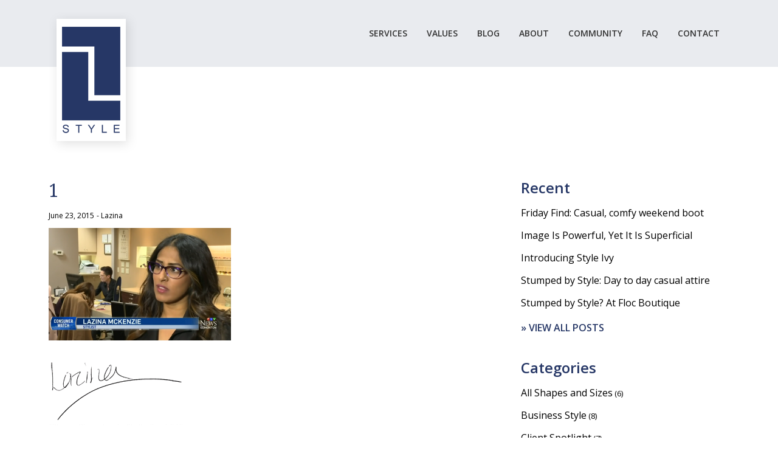

--- FILE ---
content_type: text/html; charset=UTF-8
request_url: https://lsquaredstyle.com/frames-face-shape-and-fashion/attachment/1/
body_size: 9759
content:
<!DOCTYPE html PUBLIC "-//W3C//DTD XHTML 1.0 Transitional//EN" "http://www.w3.org/TR/xhtml1/DTD/xhtml1-transitional.dtd">
<html lang="en-CA">
<head>
<meta charset="UTF-8">
<meta name="viewport" content="width=device-width, initial-scale=1">
<meta http-equiv="X-UA-Compatible" content="IE=edge,chrome=1">
<title>1 - L Squared Style</title>
<link rel="profile" href="http://gmpg.org/xfn/11">
<link rel="pingback" href="https://lsquaredstyle.com/xmlrpc.php">
<link rel="icon" href="https://lsquaredstyle.com/wp-content/themes/lsquaredstyle/favicon.ico" type="image/x-icon" />
<link rel="shortcut icon" href="https://lsquaredstyle.com/wp-content/themes/lsquaredstyle/favicon.ico" type="image/x-icon" />
<meta name='robots' content='index, follow, max-image-preview:large, max-snippet:-1, max-video-preview:-1' />

	<!-- This site is optimized with the Yoast SEO plugin v23.5 - https://yoast.com/wordpress/plugins/seo/ -->
	<link rel="canonical" href="https://lsquaredstyle.com/frames-face-shape-and-fashion/attachment/1/" />
	<meta property="og:locale" content="en_US" />
	<meta property="og:type" content="article" />
	<meta property="og:title" content="1 - L Squared Style" />
	<meta property="og:url" content="https://lsquaredstyle.com/frames-face-shape-and-fashion/attachment/1/" />
	<meta property="og:site_name" content="L Squared Style" />
	<meta property="og:image" content="https://lsquaredstyle.com/frames-face-shape-and-fashion/attachment/1" />
	<meta property="og:image:width" content="848" />
	<meta property="og:image:height" content="524" />
	<meta property="og:image:type" content="image/png" />
	<meta name="twitter:card" content="summary_large_image" />
	<script type="application/ld+json" class="yoast-schema-graph">{"@context":"https://schema.org","@graph":[{"@type":"WebPage","@id":"https://lsquaredstyle.com/frames-face-shape-and-fashion/attachment/1/","url":"https://lsquaredstyle.com/frames-face-shape-and-fashion/attachment/1/","name":"1 - L Squared Style","isPartOf":{"@id":"https://lsquaredstyle.com/#website"},"primaryImageOfPage":{"@id":"https://lsquaredstyle.com/frames-face-shape-and-fashion/attachment/1/#primaryimage"},"image":{"@id":"https://lsquaredstyle.com/frames-face-shape-and-fashion/attachment/1/#primaryimage"},"thumbnailUrl":"https://lsquaredstyle.com/wp-content/uploads/2015/06/1.png","datePublished":"2015-06-23T09:38:51+00:00","dateModified":"2015-06-23T09:38:51+00:00","breadcrumb":{"@id":"https://lsquaredstyle.com/frames-face-shape-and-fashion/attachment/1/#breadcrumb"},"inLanguage":"en-CA","potentialAction":[{"@type":"ReadAction","target":["https://lsquaredstyle.com/frames-face-shape-and-fashion/attachment/1/"]}]},{"@type":"ImageObject","inLanguage":"en-CA","@id":"https://lsquaredstyle.com/frames-face-shape-and-fashion/attachment/1/#primaryimage","url":"https://lsquaredstyle.com/wp-content/uploads/2015/06/1.png","contentUrl":"https://lsquaredstyle.com/wp-content/uploads/2015/06/1.png","width":848,"height":524},{"@type":"BreadcrumbList","@id":"https://lsquaredstyle.com/frames-face-shape-and-fashion/attachment/1/#breadcrumb","itemListElement":[{"@type":"ListItem","position":1,"name":"Home","item":"https://lsquaredstyle.com/"},{"@type":"ListItem","position":2,"name":"Frames, face shape and fashion.","item":"https://lsquaredstyle.com/frames-face-shape-and-fashion/"},{"@type":"ListItem","position":3,"name":"1"}]},{"@type":"WebSite","@id":"https://lsquaredstyle.com/#website","url":"https://lsquaredstyle.com/","name":"L Squared Style","description":"L2 Style is an Edmonton style consulting company devoted to and passionate about helping people look their best, in both their personal and professional lives.","publisher":{"@id":"https://lsquaredstyle.com/#organization"},"potentialAction":[{"@type":"SearchAction","target":{"@type":"EntryPoint","urlTemplate":"https://lsquaredstyle.com/?s={search_term_string}"},"query-input":{"@type":"PropertyValueSpecification","valueRequired":true,"valueName":"search_term_string"}}],"inLanguage":"en-CA"},{"@type":"Organization","@id":"https://lsquaredstyle.com/#organization","name":"L Squared Style","url":"https://lsquaredstyle.com/","logo":{"@type":"ImageObject","inLanguage":"en-CA","@id":"https://lsquaredstyle.com/#/schema/logo/image/","url":"https://lsquaredstyle.com/wp-content/uploads/2015/07/logo.png","contentUrl":"https://lsquaredstyle.com/wp-content/uploads/2015/07/logo.png","width":146,"height":231,"caption":"L Squared Style"},"image":{"@id":"https://lsquaredstyle.com/#/schema/logo/image/"}}]}</script>
	<!-- / Yoast SEO plugin. -->


<link rel="alternate" type="application/rss+xml" title="L Squared Style &raquo; Feed" href="https://lsquaredstyle.com/feed/" />
<script type="text/javascript">
/* <![CDATA[ */
window._wpemojiSettings = {"baseUrl":"https:\/\/s.w.org\/images\/core\/emoji\/14.0.0\/72x72\/","ext":".png","svgUrl":"https:\/\/s.w.org\/images\/core\/emoji\/14.0.0\/svg\/","svgExt":".svg","source":{"concatemoji":"https:\/\/lsquaredstyle.com\/wp-includes\/js\/wp-emoji-release.min.js?ver=6.4.7"}};
/*! This file is auto-generated */
!function(i,n){var o,s,e;function c(e){try{var t={supportTests:e,timestamp:(new Date).valueOf()};sessionStorage.setItem(o,JSON.stringify(t))}catch(e){}}function p(e,t,n){e.clearRect(0,0,e.canvas.width,e.canvas.height),e.fillText(t,0,0);var t=new Uint32Array(e.getImageData(0,0,e.canvas.width,e.canvas.height).data),r=(e.clearRect(0,0,e.canvas.width,e.canvas.height),e.fillText(n,0,0),new Uint32Array(e.getImageData(0,0,e.canvas.width,e.canvas.height).data));return t.every(function(e,t){return e===r[t]})}function u(e,t,n){switch(t){case"flag":return n(e,"\ud83c\udff3\ufe0f\u200d\u26a7\ufe0f","\ud83c\udff3\ufe0f\u200b\u26a7\ufe0f")?!1:!n(e,"\ud83c\uddfa\ud83c\uddf3","\ud83c\uddfa\u200b\ud83c\uddf3")&&!n(e,"\ud83c\udff4\udb40\udc67\udb40\udc62\udb40\udc65\udb40\udc6e\udb40\udc67\udb40\udc7f","\ud83c\udff4\u200b\udb40\udc67\u200b\udb40\udc62\u200b\udb40\udc65\u200b\udb40\udc6e\u200b\udb40\udc67\u200b\udb40\udc7f");case"emoji":return!n(e,"\ud83e\udef1\ud83c\udffb\u200d\ud83e\udef2\ud83c\udfff","\ud83e\udef1\ud83c\udffb\u200b\ud83e\udef2\ud83c\udfff")}return!1}function f(e,t,n){var r="undefined"!=typeof WorkerGlobalScope&&self instanceof WorkerGlobalScope?new OffscreenCanvas(300,150):i.createElement("canvas"),a=r.getContext("2d",{willReadFrequently:!0}),o=(a.textBaseline="top",a.font="600 32px Arial",{});return e.forEach(function(e){o[e]=t(a,e,n)}),o}function t(e){var t=i.createElement("script");t.src=e,t.defer=!0,i.head.appendChild(t)}"undefined"!=typeof Promise&&(o="wpEmojiSettingsSupports",s=["flag","emoji"],n.supports={everything:!0,everythingExceptFlag:!0},e=new Promise(function(e){i.addEventListener("DOMContentLoaded",e,{once:!0})}),new Promise(function(t){var n=function(){try{var e=JSON.parse(sessionStorage.getItem(o));if("object"==typeof e&&"number"==typeof e.timestamp&&(new Date).valueOf()<e.timestamp+604800&&"object"==typeof e.supportTests)return e.supportTests}catch(e){}return null}();if(!n){if("undefined"!=typeof Worker&&"undefined"!=typeof OffscreenCanvas&&"undefined"!=typeof URL&&URL.createObjectURL&&"undefined"!=typeof Blob)try{var e="postMessage("+f.toString()+"("+[JSON.stringify(s),u.toString(),p.toString()].join(",")+"));",r=new Blob([e],{type:"text/javascript"}),a=new Worker(URL.createObjectURL(r),{name:"wpTestEmojiSupports"});return void(a.onmessage=function(e){c(n=e.data),a.terminate(),t(n)})}catch(e){}c(n=f(s,u,p))}t(n)}).then(function(e){for(var t in e)n.supports[t]=e[t],n.supports.everything=n.supports.everything&&n.supports[t],"flag"!==t&&(n.supports.everythingExceptFlag=n.supports.everythingExceptFlag&&n.supports[t]);n.supports.everythingExceptFlag=n.supports.everythingExceptFlag&&!n.supports.flag,n.DOMReady=!1,n.readyCallback=function(){n.DOMReady=!0}}).then(function(){return e}).then(function(){var e;n.supports.everything||(n.readyCallback(),(e=n.source||{}).concatemoji?t(e.concatemoji):e.wpemoji&&e.twemoji&&(t(e.twemoji),t(e.wpemoji)))}))}((window,document),window._wpemojiSettings);
/* ]]> */
</script>
<style id='wp-emoji-styles-inline-css' type='text/css'>

	img.wp-smiley, img.emoji {
		display: inline !important;
		border: none !important;
		box-shadow: none !important;
		height: 1em !important;
		width: 1em !important;
		margin: 0 0.07em !important;
		vertical-align: -0.1em !important;
		background: none !important;
		padding: 0 !important;
	}
</style>
<link rel='stylesheet' id='wp-block-library-css' href='https://lsquaredstyle.com/wp-includes/css/dist/block-library/style.min.css?ver=6.4.7' type='text/css' media='all' />
<style id='classic-theme-styles-inline-css' type='text/css'>
/*! This file is auto-generated */
.wp-block-button__link{color:#fff;background-color:#32373c;border-radius:9999px;box-shadow:none;text-decoration:none;padding:calc(.667em + 2px) calc(1.333em + 2px);font-size:1.125em}.wp-block-file__button{background:#32373c;color:#fff;text-decoration:none}
</style>
<style id='global-styles-inline-css' type='text/css'>
body{--wp--preset--color--black: #000000;--wp--preset--color--cyan-bluish-gray: #abb8c3;--wp--preset--color--white: #ffffff;--wp--preset--color--pale-pink: #f78da7;--wp--preset--color--vivid-red: #cf2e2e;--wp--preset--color--luminous-vivid-orange: #ff6900;--wp--preset--color--luminous-vivid-amber: #fcb900;--wp--preset--color--light-green-cyan: #7bdcb5;--wp--preset--color--vivid-green-cyan: #00d084;--wp--preset--color--pale-cyan-blue: #8ed1fc;--wp--preset--color--vivid-cyan-blue: #0693e3;--wp--preset--color--vivid-purple: #9b51e0;--wp--preset--gradient--vivid-cyan-blue-to-vivid-purple: linear-gradient(135deg,rgba(6,147,227,1) 0%,rgb(155,81,224) 100%);--wp--preset--gradient--light-green-cyan-to-vivid-green-cyan: linear-gradient(135deg,rgb(122,220,180) 0%,rgb(0,208,130) 100%);--wp--preset--gradient--luminous-vivid-amber-to-luminous-vivid-orange: linear-gradient(135deg,rgba(252,185,0,1) 0%,rgba(255,105,0,1) 100%);--wp--preset--gradient--luminous-vivid-orange-to-vivid-red: linear-gradient(135deg,rgba(255,105,0,1) 0%,rgb(207,46,46) 100%);--wp--preset--gradient--very-light-gray-to-cyan-bluish-gray: linear-gradient(135deg,rgb(238,238,238) 0%,rgb(169,184,195) 100%);--wp--preset--gradient--cool-to-warm-spectrum: linear-gradient(135deg,rgb(74,234,220) 0%,rgb(151,120,209) 20%,rgb(207,42,186) 40%,rgb(238,44,130) 60%,rgb(251,105,98) 80%,rgb(254,248,76) 100%);--wp--preset--gradient--blush-light-purple: linear-gradient(135deg,rgb(255,206,236) 0%,rgb(152,150,240) 100%);--wp--preset--gradient--blush-bordeaux: linear-gradient(135deg,rgb(254,205,165) 0%,rgb(254,45,45) 50%,rgb(107,0,62) 100%);--wp--preset--gradient--luminous-dusk: linear-gradient(135deg,rgb(255,203,112) 0%,rgb(199,81,192) 50%,rgb(65,88,208) 100%);--wp--preset--gradient--pale-ocean: linear-gradient(135deg,rgb(255,245,203) 0%,rgb(182,227,212) 50%,rgb(51,167,181) 100%);--wp--preset--gradient--electric-grass: linear-gradient(135deg,rgb(202,248,128) 0%,rgb(113,206,126) 100%);--wp--preset--gradient--midnight: linear-gradient(135deg,rgb(2,3,129) 0%,rgb(40,116,252) 100%);--wp--preset--font-size--small: 13px;--wp--preset--font-size--medium: 20px;--wp--preset--font-size--large: 36px;--wp--preset--font-size--x-large: 42px;--wp--preset--spacing--20: 0.44rem;--wp--preset--spacing--30: 0.67rem;--wp--preset--spacing--40: 1rem;--wp--preset--spacing--50: 1.5rem;--wp--preset--spacing--60: 2.25rem;--wp--preset--spacing--70: 3.38rem;--wp--preset--spacing--80: 5.06rem;--wp--preset--shadow--natural: 6px 6px 9px rgba(0, 0, 0, 0.2);--wp--preset--shadow--deep: 12px 12px 50px rgba(0, 0, 0, 0.4);--wp--preset--shadow--sharp: 6px 6px 0px rgba(0, 0, 0, 0.2);--wp--preset--shadow--outlined: 6px 6px 0px -3px rgba(255, 255, 255, 1), 6px 6px rgba(0, 0, 0, 1);--wp--preset--shadow--crisp: 6px 6px 0px rgba(0, 0, 0, 1);}:where(.is-layout-flex){gap: 0.5em;}:where(.is-layout-grid){gap: 0.5em;}body .is-layout-flow > .alignleft{float: left;margin-inline-start: 0;margin-inline-end: 2em;}body .is-layout-flow > .alignright{float: right;margin-inline-start: 2em;margin-inline-end: 0;}body .is-layout-flow > .aligncenter{margin-left: auto !important;margin-right: auto !important;}body .is-layout-constrained > .alignleft{float: left;margin-inline-start: 0;margin-inline-end: 2em;}body .is-layout-constrained > .alignright{float: right;margin-inline-start: 2em;margin-inline-end: 0;}body .is-layout-constrained > .aligncenter{margin-left: auto !important;margin-right: auto !important;}body .is-layout-constrained > :where(:not(.alignleft):not(.alignright):not(.alignfull)){max-width: var(--wp--style--global--content-size);margin-left: auto !important;margin-right: auto !important;}body .is-layout-constrained > .alignwide{max-width: var(--wp--style--global--wide-size);}body .is-layout-flex{display: flex;}body .is-layout-flex{flex-wrap: wrap;align-items: center;}body .is-layout-flex > *{margin: 0;}body .is-layout-grid{display: grid;}body .is-layout-grid > *{margin: 0;}:where(.wp-block-columns.is-layout-flex){gap: 2em;}:where(.wp-block-columns.is-layout-grid){gap: 2em;}:where(.wp-block-post-template.is-layout-flex){gap: 1.25em;}:where(.wp-block-post-template.is-layout-grid){gap: 1.25em;}.has-black-color{color: var(--wp--preset--color--black) !important;}.has-cyan-bluish-gray-color{color: var(--wp--preset--color--cyan-bluish-gray) !important;}.has-white-color{color: var(--wp--preset--color--white) !important;}.has-pale-pink-color{color: var(--wp--preset--color--pale-pink) !important;}.has-vivid-red-color{color: var(--wp--preset--color--vivid-red) !important;}.has-luminous-vivid-orange-color{color: var(--wp--preset--color--luminous-vivid-orange) !important;}.has-luminous-vivid-amber-color{color: var(--wp--preset--color--luminous-vivid-amber) !important;}.has-light-green-cyan-color{color: var(--wp--preset--color--light-green-cyan) !important;}.has-vivid-green-cyan-color{color: var(--wp--preset--color--vivid-green-cyan) !important;}.has-pale-cyan-blue-color{color: var(--wp--preset--color--pale-cyan-blue) !important;}.has-vivid-cyan-blue-color{color: var(--wp--preset--color--vivid-cyan-blue) !important;}.has-vivid-purple-color{color: var(--wp--preset--color--vivid-purple) !important;}.has-black-background-color{background-color: var(--wp--preset--color--black) !important;}.has-cyan-bluish-gray-background-color{background-color: var(--wp--preset--color--cyan-bluish-gray) !important;}.has-white-background-color{background-color: var(--wp--preset--color--white) !important;}.has-pale-pink-background-color{background-color: var(--wp--preset--color--pale-pink) !important;}.has-vivid-red-background-color{background-color: var(--wp--preset--color--vivid-red) !important;}.has-luminous-vivid-orange-background-color{background-color: var(--wp--preset--color--luminous-vivid-orange) !important;}.has-luminous-vivid-amber-background-color{background-color: var(--wp--preset--color--luminous-vivid-amber) !important;}.has-light-green-cyan-background-color{background-color: var(--wp--preset--color--light-green-cyan) !important;}.has-vivid-green-cyan-background-color{background-color: var(--wp--preset--color--vivid-green-cyan) !important;}.has-pale-cyan-blue-background-color{background-color: var(--wp--preset--color--pale-cyan-blue) !important;}.has-vivid-cyan-blue-background-color{background-color: var(--wp--preset--color--vivid-cyan-blue) !important;}.has-vivid-purple-background-color{background-color: var(--wp--preset--color--vivid-purple) !important;}.has-black-border-color{border-color: var(--wp--preset--color--black) !important;}.has-cyan-bluish-gray-border-color{border-color: var(--wp--preset--color--cyan-bluish-gray) !important;}.has-white-border-color{border-color: var(--wp--preset--color--white) !important;}.has-pale-pink-border-color{border-color: var(--wp--preset--color--pale-pink) !important;}.has-vivid-red-border-color{border-color: var(--wp--preset--color--vivid-red) !important;}.has-luminous-vivid-orange-border-color{border-color: var(--wp--preset--color--luminous-vivid-orange) !important;}.has-luminous-vivid-amber-border-color{border-color: var(--wp--preset--color--luminous-vivid-amber) !important;}.has-light-green-cyan-border-color{border-color: var(--wp--preset--color--light-green-cyan) !important;}.has-vivid-green-cyan-border-color{border-color: var(--wp--preset--color--vivid-green-cyan) !important;}.has-pale-cyan-blue-border-color{border-color: var(--wp--preset--color--pale-cyan-blue) !important;}.has-vivid-cyan-blue-border-color{border-color: var(--wp--preset--color--vivid-cyan-blue) !important;}.has-vivid-purple-border-color{border-color: var(--wp--preset--color--vivid-purple) !important;}.has-vivid-cyan-blue-to-vivid-purple-gradient-background{background: var(--wp--preset--gradient--vivid-cyan-blue-to-vivid-purple) !important;}.has-light-green-cyan-to-vivid-green-cyan-gradient-background{background: var(--wp--preset--gradient--light-green-cyan-to-vivid-green-cyan) !important;}.has-luminous-vivid-amber-to-luminous-vivid-orange-gradient-background{background: var(--wp--preset--gradient--luminous-vivid-amber-to-luminous-vivid-orange) !important;}.has-luminous-vivid-orange-to-vivid-red-gradient-background{background: var(--wp--preset--gradient--luminous-vivid-orange-to-vivid-red) !important;}.has-very-light-gray-to-cyan-bluish-gray-gradient-background{background: var(--wp--preset--gradient--very-light-gray-to-cyan-bluish-gray) !important;}.has-cool-to-warm-spectrum-gradient-background{background: var(--wp--preset--gradient--cool-to-warm-spectrum) !important;}.has-blush-light-purple-gradient-background{background: var(--wp--preset--gradient--blush-light-purple) !important;}.has-blush-bordeaux-gradient-background{background: var(--wp--preset--gradient--blush-bordeaux) !important;}.has-luminous-dusk-gradient-background{background: var(--wp--preset--gradient--luminous-dusk) !important;}.has-pale-ocean-gradient-background{background: var(--wp--preset--gradient--pale-ocean) !important;}.has-electric-grass-gradient-background{background: var(--wp--preset--gradient--electric-grass) !important;}.has-midnight-gradient-background{background: var(--wp--preset--gradient--midnight) !important;}.has-small-font-size{font-size: var(--wp--preset--font-size--small) !important;}.has-medium-font-size{font-size: var(--wp--preset--font-size--medium) !important;}.has-large-font-size{font-size: var(--wp--preset--font-size--large) !important;}.has-x-large-font-size{font-size: var(--wp--preset--font-size--x-large) !important;}
.wp-block-navigation a:where(:not(.wp-element-button)){color: inherit;}
:where(.wp-block-post-template.is-layout-flex){gap: 1.25em;}:where(.wp-block-post-template.is-layout-grid){gap: 1.25em;}
:where(.wp-block-columns.is-layout-flex){gap: 2em;}:where(.wp-block-columns.is-layout-grid){gap: 2em;}
.wp-block-pullquote{font-size: 1.5em;line-height: 1.6;}
</style>
<link rel='stylesheet' id='seller-style-css' href='https://lsquaredstyle.com/wp-content/themes/lsquaredstyle/style.css?ver=6.4.7' type='text/css' media='all' />
<link rel='stylesheet' id='font-awesome-css' href='https://lsquaredstyle.com/wp-content/themes/lsquaredstyle/assets/frameworks/font-awesome/css/font-awesome.min.css?ver=6.4.7' type='text/css' media='all' />
<link rel='stylesheet' id='bootstrap-style-css' href='https://lsquaredstyle.com/wp-content/themes/lsquaredstyle/assets/frameworks/bootstrap/css/bootstrap.min.css?ver=6.4.7' type='text/css' media='all' />
<link rel='stylesheet' id='bxslider-style-css' href='https://lsquaredstyle.com/wp-content/themes/lsquaredstyle/assets/css/bxslider.css?ver=6.4.7' type='text/css' media='all' />
<link rel='stylesheet' id='seller-theme-structure-css' href='https://lsquaredstyle.com/wp-content/themes/lsquaredstyle/assets/css/main.css?ver=6.4.7' type='text/css' media='all' />
<link rel='stylesheet' id='seller-theme-style-css' href='https://lsquaredstyle.com/wp-content/themes/lsquaredstyle/assets/css/theme.css?ver=6.4.7' type='text/css' media='all' />
<link rel='stylesheet' id='tooltipster-style-css' href='https://lsquaredstyle.com/wp-content/themes/lsquaredstyle/assets/css/tooltipster.css?ver=6.4.7' type='text/css' media='all' />
<link rel='stylesheet' id='tooltipster-skin-css' href='https://lsquaredstyle.com/wp-content/themes/lsquaredstyle/assets/css/tooltipster-shadow.css?ver=6.4.7' type='text/css' media='all' />
<link rel='stylesheet' id='navcss-css' href='https://lsquaredstyle.com/wp-content/themes/lsquaredstyle/assets/css/mobilenav.css?ver=6.4.7' type='text/css' media='all' />
<script type="text/javascript" src="https://lsquaredstyle.com/wp-includes/js/jquery/jquery.min.js?ver=3.7.1" id="jquery-core-js"></script>
<script type="text/javascript" src="https://lsquaredstyle.com/wp-includes/js/jquery/jquery-migrate.min.js?ver=3.4.1" id="jquery-migrate-js"></script>
<script type="text/javascript" src="https://lsquaredstyle.com/wp-content/themes/lsquaredstyle/assets/frameworks/bootstrap/js/bootstrap.min.js?ver=6.4.7" id="bootstrap-js-js"></script>
<script type="text/javascript" src="https://lsquaredstyle.com/wp-content/themes/lsquaredstyle/assets/js/bxslider.min.js?ver=6.4.7" id="bxslider-js-js"></script>
<script type="text/javascript" src="https://lsquaredstyle.com/wp-content/themes/lsquaredstyle/assets/js/tooltipster.js?ver=6.4.7" id="tooltipster-js-js"></script>
<script type="text/javascript" src="https://lsquaredstyle.com/wp-includes/js/hoverIntent.min.js?ver=1.10.2" id="hoverIntent-js"></script>
<script type="text/javascript" src="https://lsquaredstyle.com/wp-content/themes/lsquaredstyle/assets/js/custom.js?ver=6.4.7" id="custom-js-js"></script>
<script type="text/javascript" src="https://lsquaredstyle.com/wp-content/plugins/google-analyticator/external-tracking.min.js?ver=6.5.7" id="ga-external-tracking-js"></script>
<link rel="https://api.w.org/" href="https://lsquaredstyle.com/wp-json/" /><link rel="alternate" type="application/json" href="https://lsquaredstyle.com/wp-json/wp/v2/media/230" /><link rel="EditURI" type="application/rsd+xml" title="RSD" href="https://lsquaredstyle.com/xmlrpc.php?rsd" />
<meta name="generator" content="WordPress 6.4.7" />
<link rel='shortlink' href='https://lsquaredstyle.com/?p=230' />
<link rel="alternate" type="application/json+oembed" href="https://lsquaredstyle.com/wp-json/oembed/1.0/embed?url=https%3A%2F%2Flsquaredstyle.com%2Fframes-face-shape-and-fashion%2Fattachment%2F1%2F" />
<link rel="alternate" type="text/xml+oembed" href="https://lsquaredstyle.com/wp-json/oembed/1.0/embed?url=https%3A%2F%2Flsquaredstyle.com%2Fframes-face-shape-and-fashion%2Fattachment%2F1%2F&#038;format=xml" />
<script></script><style>                                            </style><!-- Google Analytics Tracking by Google Analyticator 6.5.7 -->
<script type="text/javascript">
    var analyticsFileTypes = [];
    var analyticsSnippet = 'disabled';
    var analyticsEventTracking = 'enabled';
</script>
<script type="text/javascript">
	(function(i,s,o,g,r,a,m){i['GoogleAnalyticsObject']=r;i[r]=i[r]||function(){
	(i[r].q=i[r].q||[]).push(arguments)},i[r].l=1*new Date();a=s.createElement(o),
	m=s.getElementsByTagName(o)[0];a.async=1;a.src=g;m.parentNode.insertBefore(a,m)
	})(window,document,'script','//www.google-analytics.com/analytics.js','ga');
	ga('create', 'UA-10480102-35', 'auto');
 
	ga('send', 'pageview');
</script>

<script type='text/javascript' src="https://cdnjs.cloudflare.com/ajax/libs/respond.js/1.3.0/respond.js"></script>




</head>
<body class="attachment attachment-template-default single single-attachment postid-230 attachmentid-230 attachment-png">
<script>
jQuery(document).scroll(function () {
    var y = jQuery(this).scrollTop();   
    if (y > 50) {
        jQuery('.utility-nav').slideDown();
    } else {
        jQuery('.utility-nav').slideUp();
    }
});


 jQuery(document).ready(function(){

	 
	 jQuery(".cd-btn").click(function() {
 jQuery(this).toggleClass('open');
})	 
	});
</script>




<main class="cd-main-content">
<a class="logo-left" href="https://lsquaredstyle.com/"><img src="https://lsquaredstyle.com/wp-content/themes/lsquaredstyle/assets/images/scroll-logo.png"></a>
<a href="#0" class="cd-btn logo-right">Menu</a>
<!-- your content here -->
</main>
<div class="cd-panel from-right">
<header class="cd-panel-header">		
          <a href="javascript:void(0);" class="cd-panel-close">
          <div></div>
          <div></div>
          <div></div>
          </a>
</header>

		<div class="cd-panel-container">
			<div class="cd-panel-content">
					<div class="menu-main-menu-container"><ul id="menu-main-menu" class="menu"><li id="menu-item-27" class="menu-item menu-item-type-post_type menu-item-object-page menu-item-27"><a href="https://lsquaredstyle.com/services/">SERVICES</a></li>
<li id="menu-item-26" class="menu-item menu-item-type-post_type menu-item-object-page menu-item-26"><a href="https://lsquaredstyle.com/values/">VALUES</a></li>
<li id="menu-item-25" class="menu-item menu-item-type-post_type menu-item-object-page menu-item-25"><a href="https://lsquaredstyle.com/blog/">BLOG</a></li>
<li id="menu-item-24" class="menu-item menu-item-type-post_type menu-item-object-page menu-item-24"><a href="https://lsquaredstyle.com/about/">ABOUT</a></li>
<li id="menu-item-23" class="menu-item menu-item-type-post_type menu-item-object-page menu-item-23"><a href="https://lsquaredstyle.com/community/">COMMUNITY</a></li>
<li id="menu-item-22" class="menu-item menu-item-type-post_type menu-item-object-page menu-item-22"><a href="https://lsquaredstyle.com/faqs/">FAQ</a></li>
<li id="menu-item-21" class="menu-item menu-item-type-post_type menu-item-object-page menu-item-21"><a href="https://lsquaredstyle.com/contact/">CONTACT</a></li>
</ul></div>			</div> <!-- cd-panel-content -->
		</div> <!-- cd-panel-container -->
	</div> <!-- cd-panel -->




<div class="utility-nav">
	<div class="container">
	<div class="site-branding col-lg-4 col-md-12">
				<div id="site-logo">
<a href="https://lsquaredstyle.com/"><img src="https://lsquaredstyle.com/wp-content/themes/lsquaredstyle/assets/images/scroll-logo.png"></a>
						</div>
		</div>
	
	
		<div id="top-nav" class="col-lg-8 col-md-12">
			<nav id="site-navigation" class="main-navigation" role="navigation">
								
				<div class="menu-main-menu-container"><ul id="menu-main-menu-1" class="menu"><li class="menu-item menu-item-type-post_type menu-item-object-page menu-item-27"><a href="https://lsquaredstyle.com/services/">SERVICES</a></li>
<li class="menu-item menu-item-type-post_type menu-item-object-page menu-item-26"><a href="https://lsquaredstyle.com/values/">VALUES</a></li>
<li class="menu-item menu-item-type-post_type menu-item-object-page menu-item-25"><a href="https://lsquaredstyle.com/blog/">BLOG</a></li>
<li class="menu-item menu-item-type-post_type menu-item-object-page menu-item-24"><a href="https://lsquaredstyle.com/about/">ABOUT</a></li>
<li class="menu-item menu-item-type-post_type menu-item-object-page menu-item-23"><a href="https://lsquaredstyle.com/community/">COMMUNITY</a></li>
<li class="menu-item menu-item-type-post_type menu-item-object-page menu-item-22"><a href="https://lsquaredstyle.com/faqs/">FAQ</a></li>
<li class="menu-item menu-item-type-post_type menu-item-object-page menu-item-21"><a href="https://lsquaredstyle.com/contact/">CONTACT</a></li>
</ul></div>
			</nav><!-- #site-navigation -->	
		</div>
</div>
</div>
<div id="page" class="hfeed site">
<header id="masthead" class="site-header" role="banner">
	<div class="container">
		<div class="site-branding col-lg-4 col-md-12">
															<div id="site-logo">
							<a href="https://lsquaredstyle.com/"><img src="https://lsquaredstyle.com/wp-content/uploads/2015/07/logo.png"></a>
						</div>
						
					
		</div>
	
	
		<div id="top-nav" class="col-lg-8 col-md-12">
			<nav id="site-navigation" class="main-navigation" role="navigation">
				<h1 class="menu-toggle" style="display:none!important">Menu</h1>
				<a class="skip-link screen-reader-text" href="#content">Skip to content</a>
					
				<div class="menu-main-menu-container"><ul id="menu-main-menu-2" class="menu"><li class="menu-item menu-item-type-post_type menu-item-object-page menu-item-27"><a href="https://lsquaredstyle.com/services/">SERVICES</a></li>
<li class="menu-item menu-item-type-post_type menu-item-object-page menu-item-26"><a href="https://lsquaredstyle.com/values/">VALUES</a></li>
<li class="menu-item menu-item-type-post_type menu-item-object-page menu-item-25"><a href="https://lsquaredstyle.com/blog/">BLOG</a></li>
<li class="menu-item menu-item-type-post_type menu-item-object-page menu-item-24"><a href="https://lsquaredstyle.com/about/">ABOUT</a></li>
<li class="menu-item menu-item-type-post_type menu-item-object-page menu-item-23"><a href="https://lsquaredstyle.com/community/">COMMUNITY</a></li>
<li class="menu-item menu-item-type-post_type menu-item-object-page menu-item-22"><a href="https://lsquaredstyle.com/faqs/">FAQ</a></li>
<li class="menu-item menu-item-type-post_type menu-item-object-page menu-item-21"><a href="https://lsquaredstyle.com/contact/">CONTACT</a></li>
</ul></div>			</nav><!-- #site-navigation -->	
		</div>
	</div><!--.container-->
		
</header><!-- #masthead -->

<style>
#menu-main-menu-2{
	display:block!important;
}
.menu-toggle{
	display:none!important;

}
</style>
	
	 
<div id="content" class="site-content container">
	
	<div id="primary-mono" class="content-area col-md-8">
		<main id="main" class="site-main" role="main">
<div class="header-title col-md-12">
		1	</div>
		
			
<article id="post-230" class="post-230 attachment type-attachment status-inherit hentry">

		<header class="entry-header">
		<div class="entry-meta">
			<span class="posted-on"> <a href="https://lsquaredstyle.com/frames-face-shape-and-fashion/attachment/1/" rel="bookmark"><time class="entry-date published" datetime="2015-06-23T05:38:51-06:00">June 23, 2015</time></a></span><span class="byline"> - <span class="author vcard"><a class="url fn n" href="https://lsquaredstyle.com/author/lazina/">Lazina</a></span></span>		</div><!-- .entry-meta -->
	</header><!-- .entry-header -->

	<div class="entry-content">
		<p class="attachment"><a href='https://lsquaredstyle.com/wp-content/uploads/2015/06/1.png'><img fetchpriority="high" decoding="async" width="300" height="185" src="https://lsquaredstyle.com/wp-content/uploads/2015/06/1-300x185.png" class="attachment-medium size-medium" alt="" srcset="https://lsquaredstyle.com/wp-content/uploads/2015/06/1-300x185.png 300w, https://lsquaredstyle.com/wp-content/uploads/2015/06/1-600x371.png 600w, https://lsquaredstyle.com/wp-content/uploads/2015/06/1.png 848w" sizes="(max-width: 300px) 100vw, 300px" /></a></p>
		

<img class="signature" src="https://lsquaredstyle.com/wp-content/uploads/2015/03/Mono.gif" />

	</div><!-- .entry-content -->


</article><!-- #post-## -->


			
			
		
		</main><!-- #main -->
	</div><!-- #primary -->

	<div id="secondary" class="widget-area col-md-4" role="complementary">
		<aside id="enhancedtextwidget-6" class="Recent-post widget widget_text enhanced-text-widget"><h1 class="widget-title">Recent</h1><div class="textwidget widget-text"><ul><li><a href=https://lsquaredstyle.com/friday-find-casual-comfy-weekend-boot/>Friday Find: Casual, comfy weekend boot</a></li><li><a href=https://lsquaredstyle.com/image-is-powerful-yet-it-is-superficial/>Image Is Powerful, Yet It Is Superficial</a></li><li><a href=https://lsquaredstyle.com/introducing-style-ivy/>Introducing Style Ivy</a></li><li><a href=https://lsquaredstyle.com/stumped-by-style-day-to-day-casual-attire/>Stumped by Style: Day to day casual attire</a></li><li><a href=https://lsquaredstyle.com/stumped-by-style-at-floc-boutique/>Stumped by Style? At Floc Boutique</a></li></ul>
<a href="https://lsquaredstyle.com/blog/" class="view-blog">&raquo; View all posts</a></div></aside><aside id="categories-2" class="widget widget_categories"><h1 class="widget-title">Categories</h1>
			<ul>
					<li class="cat-item cat-item-4"><a href="https://lsquaredstyle.com/category/all-shapes-and-sizes/">All Shapes and Sizes</a> (6)
</li>
	<li class="cat-item cat-item-7"><a href="https://lsquaredstyle.com/category/business-style/">Business Style</a> (8)
</li>
	<li class="cat-item cat-item-34"><a href="https://lsquaredstyle.com/category/client-spotlight/">Client Spotlight</a> (7)
</li>
	<li class="cat-item cat-item-21"><a href="https://lsquaredstyle.com/category/collaborations/">Collaborations</a> (12)
</li>
	<li class="cat-item cat-item-22"><a href="https://lsquaredstyle.com/category/colour-is-your-friend/">Colour is your friend</a> (4)
</li>
	<li class="cat-item cat-item-32"><a href="https://lsquaredstyle.com/category/for-the-young-professional/">For the Young Professional</a> (7)
</li>
	<li class="cat-item cat-item-19"><a href="https://lsquaredstyle.com/category/friday-find/">Friday Find</a> (35)
</li>
	<li class="cat-item cat-item-5"><a href="https://lsquaredstyle.com/category/global-style/">Global Style</a> (2)
</li>
	<li class="cat-item cat-item-11"><a href="https://lsquaredstyle.com/category/going-to-a-wedding/">Going to a wedding</a> (2)
</li>
	<li class="cat-item cat-item-15"><a href="https://lsquaredstyle.com/category/guest-bloggers/">Guest Bloggers</a> (3)
</li>
	<li class="cat-item cat-item-17"><a href="https://lsquaredstyle.com/category/in-the-media/">In the media</a> (32)
</li>
	<li class="cat-item cat-item-24"><a href="https://lsquaredstyle.com/category/its-chilly-outside/">It&#039;s chilly outside!</a> (7)
</li>
	<li class="cat-item cat-item-31"><a href="https://lsquaredstyle.com/category/maternity/">Maternity</a> (1)
</li>
	<li class="cat-item cat-item-6"><a href="https://lsquaredstyle.com/category/mens-style/">Men&#039;s Style</a> (9)
</li>
	<li class="cat-item cat-item-25"><a href="https://lsquaredstyle.com/category/not-your-typical-holiday-styles/">Not your typical holiday styles</a> (2)
</li>
	<li class="cat-item cat-item-18"><a href="https://lsquaredstyle.com/category/one-piece-many-ways/">One piece many ways</a> (6)
</li>
	<li class="cat-item cat-item-13"><a href="https://lsquaredstyle.com/category/professional-style/">Professional Style</a> (12)
</li>
	<li class="cat-item cat-item-10"><a href="https://lsquaredstyle.com/category/reader-spotlight/">Reader Spotlight</a> (6)
</li>
	<li class="cat-item cat-item-12"><a href="https://lsquaredstyle.com/category/shoes/">Shoes</a> (2)
</li>
	<li class="cat-item cat-item-28"><a href="https://lsquaredstyle.com/category/skimp-vs-splurge/">Skimp vs. Splurge</a> (8)
</li>
	<li class="cat-item cat-item-37"><a href="https://lsquaredstyle.com/category/stumped-by-style/">Stumped by Style</a> (2)
</li>
	<li class="cat-item cat-item-3"><a href="https://lsquaredstyle.com/category/summer-style/">Summer Style</a> (13)
</li>
	<li class="cat-item cat-item-8"><a href="https://lsquaredstyle.com/category/take-it-to-a-tailor/">Take it to a tailor</a> (3)
</li>
	<li class="cat-item cat-item-1"><a href="https://lsquaredstyle.com/category/uncategorized/">Uncategorised</a> (41)
</li>
	<li class="cat-item cat-item-29"><a href="https://lsquaredstyle.com/category/what-not-to-do/">What not to do</a> (7)
</li>
	<li class="cat-item cat-item-16"><a href="https://lsquaredstyle.com/category/yeah-i-got-somethin-to-say/">Yeah, I got somethin&#039; to say!</a> (7)
</li>
	<li class="cat-item cat-item-26"><a href="https://lsquaredstyle.com/category/yes-you-can-wear-this-for-more-than-one-season/">Yes, you can wear this for more than one season!</a> (2)
</li>
	<li class="cat-item cat-item-27"><a href="https://lsquaredstyle.com/category/you-should-have-this/">You should have this</a> (6)
</li>
	<li class="cat-item cat-item-33"><a href="https://lsquaredstyle.com/category/you-should-know-about-this/">You should know about this</a> (9)
</li>
	<li class="cat-item cat-item-30"><a href="https://lsquaredstyle.com/category/your-personal-brand/">Your Personal Brand</a> (11)
</li>
			</ul>

			</aside>	</div><!-- #secondary -->

	</div><!-- #content -->
 	 <!--.home-content-->
</div><!-- #page -->


<footer id="colophon" class="site-footer" role="contentinfo">
	<div class="container">
		<div class="site-info col-md-6">
		<div class="mobile-social">
<a title='Twitter' href="https://twitter.com/lsquaredstyle"><img src="https://lsquaredstyle.com/wp-content/themes/lsquaredstyle/assets/images/twitter.jpg" /></a>


<a title='pinterest' href="https://www.pinterest.com/lazina/"><img src="https://lsquaredstyle.com/wp-content/themes/lsquaredstyle/assets/images/pintrest.jpg" /></a>



<a title='Facebook' href="https://www.facebook.com/lsquaredstyle"><img src="https://lsquaredstyle.com/wp-content/themes/lsquaredstyle/assets/images/facebook.jpg" /></a>


<a title='youtube' href="https://www.youtube.com/channel/UCoO8kH3_YkEhIwr6UEoYE5w"><img src="https://lsquaredstyle.com/wp-content/themes/lsquaredstyle/assets/images/youtube.jpg" /></a>


<a title='Instagram' href="https://instagram.com/lsquaredstyle/"><img src="https://lsquaredstyle.com/wp-content/themes/lsquaredstyle/assets/images/instragram.jpg" /></a>
</div>
		<aside id="enhancedtextwidget-2" class="get-touch-section widget widget_text enhanced-text-widget"><div class="textwidget widget-text"><h1>Get in touch</h1>
<p>Questions? Ready to start your style journey?</p>
<a href="mailto:hello@lsquaredstyle.com">hello@lsquaredstyle.com</a></div></aside>	
		</div><!-- .site-info -->
		<div class="footer-menu col-md-6">
		
<a title='Twitter' href="https://twitter.com/lsquaredstyle"><img src="https://lsquaredstyle.com/wp-content/themes/lsquaredstyle/assets/images/twitter.jpg" /></a>


<a title='pinterest' href="https://www.pinterest.com/lazina/"><img src="https://lsquaredstyle.com/wp-content/themes/lsquaredstyle/assets/images/pintrest.jpg" /></a>



<a title='Facebook' href="https://www.facebook.com/lsquaredstyle"><img src="https://lsquaredstyle.com/wp-content/themes/lsquaredstyle/assets/images/facebook.jpg" /></a>


<a title='youtube' href="https://www.youtube.com/channel/UCoO8kH3_YkEhIwr6UEoYE5w"><img src="https://lsquaredstyle.com/wp-content/themes/lsquaredstyle/assets/images/youtube.jpg" /></a>


<a title='Instagram' href="https://instagram.com/lsquaredstyle/"><img src="https://lsquaredstyle.com/wp-content/themes/lsquaredstyle/assets/images/instragram.jpg" /></a>
		<aside id="enhancedtextwidget-3" class="widget widget_text enhanced-text-widget"><div class="textwidget widget-text"><p>© 2015 L<sup>2</sup> Style | All rights reserved | Website by <a href="http://mymonolith.com" target="_blank">Monolith</a></p></div></aside>		
		</div>	
	</div><!--.container-->	
</footer><!-- #colophon -->

<div id="wonderpluginlightbox_options" data-skinsfoldername="skins/default/"  data-jsfolder="https://lsquaredstyle.com/wp-content/plugins/wonderplugin-lightbox/engine/" data-autoslide="false" data-showall="false" data-slideinterval="5000" data-showtimer="true" data-timerposition="bottom" data-timerheight="2" data-timercolor="#dc572e" data-timeropacity="1" data-navarrowspos="inside" data-closepos="outside" data-enteranimation="" data-exitanimation="" data-showplaybutton="false" data-alwaysshownavarrows="false" data-bordersize="8" data-showtitleprefix="false" data-responsive="true" data-fullscreenmode="false" data-fullscreentextoutside="true" data-closeonoverlay="true" data-videohidecontrols="false" data-mutevideo="false" data-nativehtml5controls="false" data-enableclick="false" data-enablespacekey="false" data-initvimeo="true" data-inityoutube="true" data-titlestyle="bottom" data-imagepercentage="75" data-enabletouchswipe="true" data-supportdynamiccontent="false" data-autoplay="true" data-html5player="true" data-overlaybgcolor="#000" data-overlayopacity="0.8" data-defaultvideovolume="1" data-bgcolor="#FFF" data-borderradius="0" data-thumbwidth="96" data-thumbheight="72" data-thumbtopmargin="12" data-thumbbottommargin="12" data-barheight="64" data-showtitle="true" data-titleprefix="%NUM / %TOTAL" data-titlebottomcss="color:#333; font-size:14px; font-family:Armata,sans-serif,Arial; overflow:hidden; text-align:left;" data-showdescription="true" data-descriptionbottomcss="color:#333; font-size:12px; font-family:Arial,Helvetica,sans-serif; overflow:hidden; text-align:left; margin:4px 0px 0px; padding: 0px;" data-titleinsidecss="color:#fff; font-size:16px; font-family:Arial,Helvetica,sans-serif; overflow:hidden; text-align:left;" data-descriptioninsidecss="color:#fff; font-size:12px; font-family:Arial,Helvetica,sans-serif; overflow:hidden; text-align:left; margin:4px 0px 0px; padding: 0px;" data-titleoutsidecss="color:#fff; font-size:18px; font-family:Arial,Helvetica,sans-serif; overflow:hidden; text-align:center; margin: 8px;" data-descriptionoutsidecss="color:#fff; font-size:14px; font-family:Arial,Helvetica,sans-serif; overflow:hidden; text-align:center; margin:8px; padding: 0px;" data-videobgcolor="#000" data-html5videoposter="" data-responsivebarheight="false" data-smallscreenheight="415" data-barheightonsmallheight="64" data-notkeepratioonsmallheight="false" data-showsocial="false" data-socialposition="position:absolute;top:100%;right:0;" data-socialpositionsmallscreen="position:absolute;top:100%;right:0;left:0;" data-socialdirection="horizontal" data-socialbuttonsize="32" data-socialbuttonfontsize="18" data-socialrotateeffect="true" data-showfacebook="true" data-showtwitter="true" data-showpinterest="true" data-bordertopmargin="48" data-shownavigation="true" data-navbgcolor="rgba(0,0,0,0.2)" data-shownavcontrol="true" data-hidenavdefault="false" data-hidenavigationonmobile="false" data-hidenavigationonipad="false" data-ga4account="" data-googleanalyticsaccount="" style="display:none;"></div><div class="wonderplugin-engine"><a href="http://www.wonderplugin.com/wordpress-lightbox/" title="WordPress Lightbox">WordPress Lightbox</a></div><script type="text/javascript" src="https://lsquaredstyle.com/wp-content/plugins/simple-share-buttons-adder/js/ssba.js?ver=1758756654" id="simple-share-buttons-adder-ssba-js"></script>
<script type="text/javascript" id="simple-share-buttons-adder-ssba-js-after">
/* <![CDATA[ */
Main.boot( [] );
/* ]]> */
</script>
<script type="text/javascript" src="https://lsquaredstyle.com/wp-content/plugins/wonderplugin-lightbox/engine/wonderpluginlightbox.js?ver=10.1" id="wonderplugin-lightbox-script-js"></script>
<script type="text/javascript" src="https://lsquaredstyle.com/wp-content/themes/lsquaredstyle/assets/js/navigation.js?ver=20120206" id="seller-navigation-js"></script>
<script type="text/javascript" src="https://lsquaredstyle.com/wp-content/themes/lsquaredstyle/assets/js/skip-link-focus-fix.js?ver=20130115" id="seller-skip-link-focus-fix-js"></script>
<script type="text/javascript" src="https://lsquaredstyle.com/wp-content/themes/lsquaredstyle/assets/js/modernizr.js?ver=1.0.0" id="modernizr-js"></script>
<script type="text/javascript" src="https://lsquaredstyle.com/wp-content/themes/lsquaredstyle/assets/js/main.js?ver=1.0.0" id="mobile-nav-js"></script>


</body>
</html>

--- FILE ---
content_type: text/css
request_url: https://lsquaredstyle.com/wp-content/themes/lsquaredstyle/assets/css/main.css?ver=6.4.7
body_size: 9130
content:
@import url(https://fonts.googleapis.com/css?family=Open+Sans:400,300,300italic,400italic,600,700,800);
@import url(https://fonts.googleapis.com/css?family=Droid+Serif:400,400italic,700,700italic);
/*
*	Main.less
*	Main Design for theme
*	This file contains information about the Structure of the theme.
*
*	Index:
*	
*		• Pre Requisite/CSS
*		• Top Bar
*			• Top Menu
*			• Search Bar
*			• Social Icons
*		• Masthead a.k.a Header
*		• Slider
*		• Content
*			• Primary
*			• Secondary(if any)
*		• Footer
*			• Widget Area(if any)
*			• Colophon		
*		• Other Responsive Codes (Responsive codes are present, below each section)
*
*/
/* ---------------- Fonts ----------------------------------- */
/* ---------------Parametric Mixins ------------------------ */
/* --------------- Color Variables ------------------------- */
/* ---------------- Font Variables ------------------------- */
.site-title-font {
  font-family: 'Open Sans', Arial, sans-serif;
}
.body-font {
  font-family: "Open Sans", sans-serif;
}
/*
 ------------------- Pre Requisite/Reset ----------------
*/
.container {
  margin: auto;
  width:100%;
  max-width:1180px;
}
a:hover {
  text-decoration: none;
}
body {
  overflow-x: hidden;
  font-family: "Open Sans", sans-serif;
  color: #333333;
}
#content {
  background: #ffffff;
  clear: both;
}
a {
  color: #acbf82;
  transition: 0.4s all ease;
}
a:visited {
  color: #263766;
}
a:hover {
  color: #263766;
}
b, strong { font-weight:600;}

/* ----------------- Top Bar --------------------------- */
#top-bar {
  border-bottom: solid 1px #eee;
  margin-bottom: 10px;
}
#top-bar #social-icons {
  padding-top: 4px;
  float: right;
  margin-top: 5px;
  overflow: hidden;
  padding-bottom: 7px;
  -webkit-backface-visibility: hidden;
  text-align: right;
}
#top-bar #social-icons a {
  background: 0 0;
  display: inline-block;
  margin-left: 5px;
  font-size: 18px;
  color: rgba(58, 58, 58, 0.43);
  transition: 0.4s all ease;
}
#top-bar #social-icons a:hover {
  opacity: 0.95;
  color: #3a3a3a;
}
#top-bar .top-left {
  padding: 10px;
  display: inline-block;
  color: #7a7a7a;
  font-weight: lighter;
}
#top-bar .top-left a {
  color: black;
}
#top-bar .search-form-top {
  float: left;
  padding-top: 7px;
  margin-right: 30px;
}
#top-bar .search-form-top input[type=text] {
  border-radius: 0px;
  border-color: #545454;
  padding-left: 10px;
  outline: none;
  width: 240px;
  transition: 0.4s ease;
  -webkit-transition: 0.4s ease;
  -moz-transition: 0.4s ease;
  -o-transition: 0.4s ease;
  -ms-transition: 0.4s ease;
}
#top-bar .search-form-top:after {
  content: url(../images/search.png);
  position: relative;
  top: 2px;
  right: 30px;
}
#top-bar .search-form-top ::-webkit-input-placeholder {
  color: #4998c2;
  font-size: 12px;
  padding-top: 2px;
  font-weight: lighter;
}
#top-bar .search-form-top ::-moz-input-placeholder {
  color: #4998c2;
  font-size: 12px;
  padding-top: 2px;
  font-weight: lighter;
}
@media screen and (max-width: 991px) {
  #top-bar #social-icons,
  #top-bar .search-form-top {
    float: none;
    text-align: center;
  }
  #top-bar #social-icons a {
    float: none;
    text-align: center;
  }
  #top-bar .search-form-top {
    margin-right: 0px;
  }
  #top-bar .container .col-md-6 {
    text-align: center;
  }
}
#masthead {
  text-align: left;
  padding: 0px;
  border: none;
  position: relative;
  /*border-bottom: solid 1px #eee;
  margin-bottom: 20px;*/
}

header.site-header {
    background: #e9ebef;
    max-height: 110px;
}
.home header.site-header  { background:none; max-height:none;}

#masthead .site-title {
  font-family: 'Open Sans', Arial, sans-serif;
  position: relative;
  padding-top: 8px;
  margin-top: 7px;
  margin-bottom: 5px;
}
#masthead .site-title a {
  color: #3a85ae;
  font-size: 32px;
  -webkit-backface-visibility: hidden;
  -webkit-transform-style: flat;
  display: inline-block;
}
#masthead .site-description {
  margin-top: 10px;
  font-size: 14px;
  margin-bottom: 5px;
  font-weight: lighter;
  color: #3a3a3a;
}
#masthead #site-logo img {
  /*max-height: 110px;*/
}
@media screen and (max-width: 1199px) {
  #masthead {
    text-align: center;
  }
}
/*------------------ Navigation -------------- */
#top-nav #site-navigation {
  margin-bottom: 0px;
  text-align: center;
  font-size: 13px;
  padding-left: 0px;
  -webkit-backface-visibility: hidden;
  margin-top: 0px;
}
#top-nav #site-navigation a {
  color: #333333;
  padding:45px 16px 35px;
  font-size:14px;
  font-weight:600;
  font-family: "Open Sans", sans-serif;
}
.home #top-nav #site-navigation a { padding:38px 16px 58px;}

#top-nav #site-navigation a:hover {
  color:#d62553;
}
#top-nav #site-navigation ul {
  margin-left: 0px;
  z-index: 99999;
  float: right;
}
#top-nav #site-navigation ul li {
  float: left;
  display: inline-block;
}
/*#top-nav #site-navigation ul > li:last-child a {
  padding-right: 0px;
}*/
#top-nav #site-navigation ul ul {
  background: #ffffff;
  border-top: solid 2px #263766;
  box-shadow: none;
  top: 8.8em;
}
#top-nav #site-navigation ul ul a {
  padding: 8px 5px;
  font-size: 12px;
  text-align: left;
  padding-left: 10px;
  color: #333;
  font-weight: lighter;
  border-bottom: solid 1px #ddd;
}
#top-nav #site-navigation ul ul a:hover {
  background: #263766;
}
#top-nav #site-navigation ul ul ul {
  top: -0.1em;
}

.single-post .header-title { margin-bottom:0px;}

@media screen and (max-width: 1199px) {
  #top-nav #site-navigation ul {
    float: none;
    text-align: center;
    /*margin-top: 25px;
    margin-bottom: 25px;*/
  }
  #top-nav #site-navigation ul li {
    float: none;
  }
  #top-nav #site-navigation ul li a {
    padding: 45px 10px;
  }
  #top-nav #site-navigation ul ul {
    top: 2.4em;
  }
  #top-nav #site-navigation ul ul a {
    padding: 8px 5px;
  }
  #top-nav #site-navigation ul ul ul {
    top: 0;
  }
}
@media screen and (max-width: 600px) {
  #top-nav h1.menu-toggle {
    font-family: 'Open Sans', Arial, sans-serif;
    font-size: 18px;
    text-transform: uppercase;
    margin-bottom: 15px;
  }
  #top-nav #site-navigation ul li a {
    padding: 5px 10px;
  }
  #top-nav #site-navigation ul ul {
    display: none !important;
  }
  #top-nav #site-navigation ul {
    margin-left: 16%;
  }
  #top-nav #site-navigation ul li {
    display: block;
    width: 80%;
  }
}
/* -------------------- Slider -------------------*/
#slider-wrapper {
  clear: both;
  position: relative;
  margin-bottom: 50px;
  margin-top: -20px;
  z-index: 9999;
}
#slider-wrapper a.slideurl {
  display: block;
  width: inherit;
  height: inherit;
  pointer-events: all;
}
#slider-wrapper .slider-caption {
  position: absolute;
  pointer-events: none;
  left: 0px;
  right: 0px;
  bottom: 45px;
  padding: 7px 17px;
  padding-left: 20px;
  text-align: left;
  color: white;
}
#slider-wrapper .slider-caption .slider-caption-title {
  font-family: "Open Sans", sans-serif;
  font-size: 34px;
  text-shadow: 2px 2px 0px #3a3a3a, 0 0 7px #bababa;
  background: rgba(58, 133, 174, 0.2);
  padding: 10px 15px;
  padding-right: 30px;
  display: inline-block;
  clear: both;
  float: left;
}
#slider-wrapper .slider-caption .slider-caption-desc {
  font-family: "Open Sans", sans-serif;
  font-size: 16px;
  font-weight: bold;
  text-shadow: 1px 1px 4px #3a3a3a;
  background: rgba(0, 0, 0, 0.2);
  padding: 8px 10px;
  display: inline-block;
  clear: left;
  float: left;
  margin-bottom: 5px;
}
@media screen and (max-width: 767px) {
  #slider-wrapper .slider-caption {
    box-shadow: none;
    background: none;
    padding: 3px 8px;
  }
  #slider-wrapper .slider-caption .slider-caption-title {
    font-size: 14px;
    padding: 5px;
  }
  #slider-wrapper .slider-caption .slider-caption-desc {
    font-size: 11px;
    margin-bottom: 0;
    padding: 3px;
  }
}
#slider-wrapper a {
  color: #ffffff;
}
@media screen and (max-width: 767px) {
  #slider-wrapper {
    margin-bottom: 10px;
  }
}
.bx-wrapper {
  box-shadow: none;
}
.bx-wrapper ul {
  margin-left: 0px;
}
.bx-wrapper img {
  min-width: 100%;
}
.bx-wrapper .bx-viewport {
  box-shadow: none;
  border: none;
  left: 0px;
}
.bx-wrapper a.bx-prev {
  background: url(../images/arrows.png) 0 0;
  height: 46px;
  width: 24px;
  opacity: .8;
  transition-property: opacity;
  transition-delay: .5s;
  transition-timing-function: ease;
}
.bx-wrapper a.bx-prev:hover {
  background-position-y: 46px;
  opacity: 1;
}
.bx-wrapper a.bx-next {
  margin-right: 12px;
  background: url(../images/arrows.png) 24px 0;
  height: 46px;
  width: 24px;
  opacity: 0.8;
  transition-property: opacity;
  transition-delay: .5s;
  transition-timing-function: ease;
}
.bx-wrapper a.bx-next:hover {
  background-position: 24px 46px;
  opacity: 1;
}
@media screen and (max-width: 767px) {
  .bx-wrapper {
    margin-bottom: 15px;
  }
  .bx-wrapper a.bx-next,
  .bx-wrapper a.bx-prev {
    display: none;
  }
}
.bx-wrapper .bx-pager.bx-default-pager a {
  width: 20px;
  border-radius: 0px;
  height: 8px;
  background: rgba(58, 133, 174, 0.6);
  text-indent: 9999px;
}
.bx-wrapper .bx-pager-item .active {
  background: rgba(12, 147, 220, 0.9) !important;
}
.bx-wrapper .bx-pager {
  text-align: right;
  position: absolute;
  top: 1px;
  right: 20px;
  height: 15px;
}
/* -------------------- Showcase ----------------- */
#showcase {
  padding: 20px 20px 10px 20px;
  max-width: 1300px;
  margin: 0 auto;
  display: block;
  list-style: none;
  margin-bottom: 0px;
  overflow: visible;
}
#showcase .container {
  padding: 0;
}
#showcase .showcase {
  display: inline-block;
  position: relative;
  perspective: 1700;
  -webkit-perspective: 1000;
}
#showcase .showcase figure {
  position: relative;
  transform-style: preserve-3d;
}
#showcase .showcase figure > div {
  overflow: hidden;
}
#showcase .showcase figure img {
  max-width: 100%;
  z-index: 10;
  transition: all 0.9s;
  -webkit-transition: all 0.9s;
  -moz-transition: all 0.9s;
  -o-transition: all 0.9s;
  -ms-transition: all 0.9s;
  -webkit-backface-visibility: hidden;
  transform: scale(1);
  -moz-transform: scale(1);
  -ms-transform: scale(1);
  -o-transform: scale(1);
  -webkit-transform: scale(1);
}
#showcase .showcase figure .showcase-caption {
  display: block;
  text-align: center;
  position: absolute;
  bottom: 0;
  left: 0;
  width: 100%;
  padding: 5px 20px;
  background: rgba(58, 133, 174, 0.8);
  color: white;
  opacity: 0;
  transform-origin: bottom;
  -moz-transform-origin: bottom;
  -ms-transform-origin: bottom;
  -o-transform-origin: bottom;
  -webkit-transform-origin: bottom;
  transform: rotateX(-180deg);
  -webkit-transform: rotateX(-180deg);
  -moz-transform: rotateX(-180deg);
  -o-transform: rotateX(-180deg);
  -ms-transform: rotateX(-180deg);
  transition: all 0.8s;
  -webkit-transition: all 0.8s;
  -moz-transition: all 0.8s;
  -o-transition: all 0.8s;
  -ms-transition: all 0.8s;
  -moz-transition: all 0.4s;
  z-index: 99999;
}
#showcase .showcase figure .showcase-caption .showcase-caption-title {
  font-family: 'Open Sans', Arial, sans-serif;
  font-size: 17px;
}
#showcase .showcase figure .showcase-caption .showcase-caption-desc {
  font-size: 12px;
  font-weight: lighter;
}
#showcase .showcase figure:hover .showcase-caption {
  opacity: 1.0;
  transform: rotateX(0deg);
  -webkit-transform: rotateX(0deg);
  -moz-transform: rotateX(0deg);
  -ms-transform: rotateX(0deg);
  -o-transform: rotateX(0deg);
}
#showcase .showcase figure:hover img {
  transform: scale(1.05);
  -moz-transform: scale(1.05);
  -ms-transform: scale(1.05);
  -o-transform: scale(1.05);
  -webkit-transform: scale(1.05);
}
@media screen and (max-width: 991px) and (min-width: 768px) {
  #showcase .showcase {
    padding: 2px;
  }
}
@media screen and (max-width: 767px) {
  #showcase {
    text-align: center;
  }
  #showcase .showcase {
    max-width: 80%;
    margin: 0 auto;
    padding: 0;
    margin-bottom: 20px;
  }
  #showcase .showcase figure .showcase-caption {
    opacity: 1.0;
    transform: rotateX(0deg);
    -webkit-transform: rotateX(0deg);
    -moz-transform: rotateX(0deg);
    -ms-transform: rotateX(0deg);
    -o-transform: rotateX(0deg);
  }
}
@media screen and (max-width: 550px) {
  #showcase {
    padding-bottom: 0;
  }
  #showcase .showcase {
    max-width: 100%;
  }
}
/* -------------------- Content ------------------ */

.home #content { margin-top:30px; }

#content {
  padding-top: 40px;
  margin-top:0px;
}
.page-header {
  margin-top: -20px;
}
#home-title {
  font-family: 'Open Sans', Arial, sans-serif;
  font-size: 22px;
  display: inline-block;
  padding-bottom: 10px;
  color: #3a3a3a;
  text-align: center;
  padding-bottom: 15px;
  margin-top: -3px;
  margin-bottom: 30px;
  margin-left: -15px;
  width: 100%;
}
#home-title span {
  font-size: 22px;
  text-transform: uppercase;
  border-bottom: solid 2px #3a3a3a;
}
@media screen and (max-width: 768px) {
  #home-title {
    text-align: center;
    margin: 10px auto;
    display: block;
    border-bottom: none;
    width: 100%;
  }
}
#primary article .after-thumb {
  overflow: auto;
  margin-top: -20px;
}
#primary article .after-thumb .entry-title a {
  font-size: 22px;
  color: #3a85ae;
}
#primary article .after-thumb .entry-title a:hover {
  color: #238cc5;
}
#primary article .after-thumb h1.entry-title {
  margin-top: 4px;
  margin-bottom: 0px;
  font-family: 'Open Sans', Arial, sans-serif;
}
#primary .entry-content {
  margin-top: 0.3em;
  border-bottom:none;
  margin-bottom: 0;
  padding-bottom: 0;
}
#primary article.grid {
  display: block;
  padding-left: 0px;
  padding-right: 0px;
  min-height: 210px;
  margin-bottom: 3px;
}
#primary article.grid h1.entry-title {
  font-family: 'Open Sans', Arial, sans-serif;
  font-size: 16px;
  margin-top: 12px;
  margin-bottom: 12px;
}
#primary article.grid h1.entry-title a {
  color: white;
}
#primary article.grid .featured-thumb {
  padding-right: 1px;
  padding-left: 1px;
}
#primary article.grid .featured-thumb img {
  transition: all 0.9s ease;
  -webkit-transition: all 0.9s ease;
  -moz-transition: all 0.9s ease;
  -o-transition: all 0.9s ease;
  -ms-transition: all 0.9s ease;
  -webkit-backface-visibility: hidden;
}
#primary article.grid .featured-thumb:hover img {
  transition: all 0.9s ease;
  -webkit-transition: all 0.9s ease;
  -moz-transition: all 0.9s ease;
  -o-transition: all 0.9s ease;
  -ms-transition: all 0.9s ease;
  -webkit-filter: brightness(85%);
}
#primary article.grid .in-thumb {
  position: absolute;
  bottom: 0;
  padding: 0;
  width: 99%;
  transition: all 0.4s ease;
  -webkit-transition: all 0.4s ease;
  -moz-transition: all 0.4s ease;
  -o-transition: all 0.4s ease;
  -ms-transition: all 0.4s ease;
}
#primary article.grid .in-thumb h1.entry-title a {
  display: block;
  width: 100%;
  margin-bottom: -12px;
  background: rgba(58, 133, 174, 0.65);
  padding: 10px;
}
#primary article.grid .in-thumb h1.entry-title a:hover {
  background: rgba(58, 133, 174, 0.85);
}
@media screen and (max-width: 767px) and (min-width: 401px) {
  #primary article.grid {
    width: 50%;
    clear: none;
    float: left;
  }
}
#primary article.grid2 {
  padding: 0;
  -webkit-backface-visibility: hidden;
}
#primary article.grid2 .featured-thumb {
  padding: 0;
  overflow: hidden;
  transition: 0.5s all ease;
  -webkit-transition: 0.5s all ease;
  -moz-transition: 0.5s all ease;
  -o-transition: 0.5s all ease;
  -ms-transition: 0.5s all ease;
}
#primary article.grid2 .featured-thumb:before {
  content: "";
  display: block;
  position: absolute;
  height: 100%;
  width: 100%;
  transition: 0.8s all ease;
  -webkit-transition: 0.8s all ease;
  -moz-transition: 0.8s all ease;
  -o-transition: 0.8s all ease;
  -ms-transition: 0.8s all ease;
  pointer-events: none;
  -webkit-transform: translateY(0%);
  transform: translateY(0%);
  background: linear-gradient(to bottom, rgba(72, 76, 97, 0) 0%, rgba(72, 76, 97, 0.6) 75%);
  z-index: 1;
}
#primary article.grid2 .featured-thumb:hover:before {
  -webkit-transform: translateY(50%);
  transform: translateY(50%);
}
#primary article.grid2 .featured-thumb img {
  -webkit-backface-visibility: hidden;
  transition: 0.6s all ease;
  -webkit-transition: 0.6s all ease;
  -moz-transition: 0.6s all ease;
  -o-transition: 0.6s all ease;
  -ms-transition: 0.6s all ease;
  z-index: 0;
}
#primary article.grid2 .featured-thumb img:hover {
  -webkit-transform: scale(1.03);
  transform: scale(1.03);
}
@media screen and (max-width: 991px) {
  #primary article.grid2 .featured-thumb {
    margin: 10px;
  }
}
#primary article.grid2 .out-thumb h1.entry-title {
  margin: 0 0 10px 0px;
  font-size: 17px;
}
#primary article.grid2 .out-thumb h1.entry-title a {
  color: #3586b3;
}
#primary article.grid2 .out-thumb h1.entry-title a:hover {
  color: #070707;
}
#primary article.grid2 .out-thumb .entry-excerpt {
  color: #3a3a3a;
  font-size: 13px;
  line-height: 1.5em;
}
#primary article.grid2 .out-thumb .readmore {
  font-family: 'Open Sans', Arial, sans-serif;
  text-align: right;
  font-size: 13px;
  margin-top: 10px;
  display: block;
}
#primary article.grid2 .out-thumb .readmore:hover a {
  color: #070707;
}
@media screen and (max-width: 767px) {
  #primary article.grid2 {
    width: 65%;
    margin: 10px auto;
    margin-bottom: 25px;
  }
}
@media screen and (max-width: 450px) {
  #primary article.grid2 {
    width: 100%;
  }
}
#primary article.grid3 {
  padding: 7px;
  -webkit-backface-visibility: hidden;
}
#primary article.grid3 .featured-thumb {
  padding: 0;
  overflow: hidden;
  transition: 0.5s all ease;
  -webkit-transition: 0.5s all ease;
  -moz-transition: 0.5s all ease;
  -o-transition: 0.5s all ease;
  -ms-transition: 0.5s all ease;
}
#primary article.grid3 .featured-thumb img {
  -webkit-backface-visibility: hidden;
  transition: 0.6s all ease;
  -webkit-transition: 0.6s all ease;
  -moz-transition: 0.6s all ease;
  -o-transition: 0.6s all ease;
  -ms-transition: 0.6s all ease;
  z-index: 0;
  width: 100%;
}
#primary article.grid3 .featured-thumb:hover img {
  transform: scale(1.1);
  -webkit-filter: brightness(60%);
}
@media screen and (max-width: 991px) {
  #primary article.grid3 .featured-thumb {
    margin: 10px;
  }
}
#primary article.grid3 .out-thumb {
  padding: 10px 0px;
}
@media screen and (max-width: 991px) {
  #primary article.grid3 .out-thumb {
    padding: 10px 10px;
  }
}
#primary article.grid3 .out-thumb h1.entry-title {
  margin: 0 0 10px 0px;
  font-size: 16px;
}
#primary article.grid3 .out-thumb h1.entry-title a {
  color: #3a3a3a;
  font-weight: bold;
}
#primary article.grid3 .out-thumb h1.entry-title a:hover {
  color: #3a85ae;
}
#primary article.grid3 .out-thumb .entry-excerpt {
  color: #636363;
  font-size: 13px;
  line-height: 1.6em;
}
#primary article.grid3 .out-thumb .readmore {
  font-family: 'Open Sans', Arial, sans-serif;
  font-size: 13px;
  margin-top: 10px;
}
#primary article.grid3 .out-thumb .readmore:hover a {
  color: #070707;
}
@media screen and (max-width: 991px) and (min-width: 768px) {
  #primary article.grid3:nth-child(odd) {
    clear: both;
  }
}
@media screen and (max-width: 767px) {
  #primary article.grid3 {
    width: 65%;
    margin: 10px auto;
  }
}
@media screen and (max-width: 450px) {
  #primary article.grid3 {
    width: 100%;
  }
}
.byline { display:block;}
.header-title { font-size:30px; font-family:"Droid Serif",serif; color:#263766; line-height:35px;
 margin-bottom:15px; padding:0px;
}

#primary-mono #main {
  margin-top: -20px;
}
.single-post #primary-mono #main, .single-post #secondary { margin-top:0px;}

#primary-mono h1.entry-title {
  font-family: 'Open Sans', Arial, sans-serif;
  font-size: 32px;
}
#primary-mono .entry-meta {
  font-size: 12px;
  padding:0px 0 7px;
  font-weight:400;
  color: #000;
}
#primary-mono .entry-meta:after { clear:both; content:""; display:block;}

#primary-mono .entry-meta a {
  color: #000000;
}
#primary-mono .entry-meta a:hover {
  color: #263766;
}
#primary-mono .entry-meta i.fa-user {
  margin-left: 15px;
}
#primary-mono .entry-meta i.fa {
  margin-right: 4px;
}
#primary-mono .entry-meta .posted-on { float:left;}
#primary-mono .entry-meta .byline { padding-left:4px;
  float:left;
}
#primary-mono .entry-content {
  color: #000; font-size:16px;
  line-height:24px; margin-top:5px;
}
#primary-mono .entry-content a:hover {
  color:#d62553;
}
#primary-mono .footer-meta {
  margin-top: 25px;
  border-bottom: solid 1px #e0e0e0;
  border-top: solid 1px #e0e0e0;
  padding: 7px 10px;
  font-weight: lighter;
  color: #a0a0a0;
}
#primary-mono .footer-meta a {
  color: #333;
}
#primary-mono .footer-meta a:hover {
  color: #263766;
}
#primary-mono .footer-meta i.fa {
  margin-left: 15px;
}
#primary-mono .footer-meta i:first-child {
  margin-left: 0px;
}
#primary-mono .edit-link {
  float: right;
}
#primary-mono code {
  background: #eee;
  color: black;
  font-weight: bold;
  font-family: 'Open Sans', Arial, sans-serif;
}
#primary-mono article.page h1.entry-title {
  border-bottom: solid 2px #3a85ae;
  margin-bottom: 20px;
  margin-top: 12px;
}
#primary-mono article.page h1.entry-title span {
  background: url(../images/pattern2.png);
  padding: 10px 15px;
  display: inline-block;
  font-family: 'Open Sans', Arial, sans-serif;
  font-size: 15px;
  text-transform: uppercase;
  font-weight: normal;
}

p.form-submit input[type="submit"] { background:#263766; border-radius: 5px; color: #fff;
    display: block;
    font-family: "Open Sans",sans-serif;
    font-size: 14px;
    font-weight: 700; padding:0px 15px;
    line-height: 40px; min-height: 40px;
    position: relative; box-shadow:none;
    text-align: center; border:none; text-shadow:none;}
p.form-submit input[type="submit"]:hover { background:#66cc00;}


#primary-mono .entry-content p:first-child:first-letter {
  text-shadow: none;
  font-size: 14px;
  margin: 0;
  vertical-align: baseline;
  float: none;
  font-weight: normal;
}
#secondary {
  margin-top: -20px;
  font-size: 13px;
}
#secondary ul { margin-left:0px;}
#secondary .widget {
  padding:0 10px 10px;
  color: #000000;
  margin-bottom:30px;
}
#secondary .widget ul {
  margin-left: 0px;
}
#secondary .widget ul li {
  list-style: none;
  padding-bottom: 6px;
  padding-top: 6px;
}
#secondary .widget > ul li:last-child {
  border-bottom: none;
}
#secondary ul li { list-style:none;}
#secondary .widget > ul li:before {
  /*content: "\f105";
  font-family: "FontAwesome";
  margin-right: 6px;*/
}
#secondary h1.widget-title {
  color: #263766;
    font-family: "Open Sans",Arial,sans-serif;
    font-size: 24px;
    font-weight: 600;
    margin-bottom:10px;
    margin-top: 0;
    padding-bottom: 0;
    padding-left: 0;
    padding-top: 0;
}
#secondary a {
  color: #000;
  font-weight:400;
  font-size:16px;
  line-height:25px;
}
#secondary a:hover {
  color:#d62553;
}
#secondary ul {
  margin-left: 20px;
}
#secondary ul ul {
  margin-left: 5px;
}
#secondary .widget_search label {
  width: 100%;
  margin-top: 5px;
}
#secondary .widget_search label input[type=search] {
  width: 100%;
}
article table {
  border: solid 1px #eee;
}
article table tr:nth-child(even) {
  background: #ffffff;
}
article table th {
  background: black;
  color: white;
  padding: 5px 10px;
}
article table td {
  padding: 5px 10px;
}
article h1,
article h2 { font-family:"Droid Serif",serif; color:#263766; margin-top:0px; font-size:24px; margin-bottom:20px; line-height:36px;}
article h3 { font-family: 'Open Sans', Arial, sans-serif; color:#263766;
   font-weight:600; font-size:19px; line-height:24px; margin-bottom:10px;}

a.button.medium, a.button.get-touch { clear: none;
    margin-right: 15px; padding: 0 20px; width: auto;}

/* --------------- archives -------------- */
.archive section#primary h1.page-title {
  border-bottom: solid 2px #3a85ae;
  margin-bottom: 20px;
  margin-top: 11px;
}
.archive section#primary h1.page-title span {
  background: url(../images/pattern2.png);
  padding: 10px 15px;
  display: inline-block;
  font-family: 'Open Sans', Arial, sans-serif;
  font-size: 15px;
  text-transform: uppercase;
  font-weight: normal;
}
.archive section#primary .page-header {
  border-bottom: none;
  margin-bottom: 0px;
  padding-bottom: 0px;
}

img.signature { clear:both; display:block;}
#secondary  a.view-blog { color:#263766; font-size:16px; text-transform:uppercase; font-weight:600;}
#secondary  a.view-blog:hover { color:#d62553;}
a:hover, a:focus { outline:none; text-decoration:none;}

/* --------------- pagination ------------ */
.pagination {
  margin:20px 0 40px;
  padding-top: 25px;
  text-align: center;
  width: 100%;
  clear: both;
}
.pagination ul {
  list-style: none;
  display: inline-block;
  text-align: center;
  margin-bottom: 0;
  margin-left: 0px;
}
.pagination ul > li {
  display: inline;
}
.pagination ul > li > a {
  color: #3982aa;
  transition: all 0.4s ease;
}
.pagination ul > li > a:hover {
  color: #238cc5;
  background: #f2f2f2;
}
.pagination .current {
  background: #f2f2f2;
}
.pagination ul  > li  > a,
.pagination ul  > li  > span {
  float: left;
  padding: 4px 12px;
  line-height: 20px;
  text-decoration: none;
  margin-right: 5px;
  background-color: #fcfcfc;
  border: 1px solid #f2f2f2;
  display: inline-block;
  color: #3a3a3a;
}
.pagination ul  > li  > a:hover,
.pagination ul  > li  > span:hover {
  background: none;
}

.pagination span.page-no { display:none;}



/*
.pagination ul &>li:first-child &>a, .pagination ul &>li:first-child &>span {
    border-left-width: 1px;
}
.pagination ul &>li:last-child &>a, .pagination ul &>li:last-child &>span {
    border-rigth-width: 1px;
}
*/
/* --------------- comments -------------- */
#respond input[type=text] {
  max-width: 450px;
}
#comments {
  margin-top: 55px;
}
#comments h2.comments-title {
  font-size: x-large;
  font-family: 'Open Sans', Arial, sans-serif;
}
#comments ol.comment-list {
  list-style: none;
  margin-left: 0px;
}
#comments li.comment {
  border: solid 1px #eee;
  padding: 10px;
  margin-top: 15px;
  list-style: none;
  background: #f9f9f9;
}
#comments li.comment .comment-content {
  color: #212121;
}
#comments li.trackback {
  background: #f9f9f9;
  padding: 10px;
  margin-top: 15px;
  margin-bottom: 15px;
  border: solid 1px #eee;
  font-weight: bold;
}
#comments li.trackback a {
  font-weight: normal;
}
#comments .vcard img {
  border: solid 4px #e6e6e6;
  border-radius: 5px;
  margin: 0 10px 10px 0;
  height: 100px;
  width: 100px;
}
#comments .comment-metadata {
  font-weight: bold;
}
@media screen and (max-width: 480px) {
  li.comment {
    margin-left: -5%;
  }
  #comments ol.comment-list { margin-left:20px;}
}
/* -------------- footer widget area -------- */
#footer-sidebar {
  padding-top: 20px;
  background: #252525;
  margin-top: 30px;
  padding-bottom: 50px;
  color: #777777;
  font-weight: lighter;
}
#footer-sidebar a {
  color: #999999;
}
#footer-sidebar a:hover {
  color: white;
}
#footer-sidebar h1.widget-title {
  font-weight: bold;
  font-family: 'Open Sans', Arial, sans-serif;
  font-size: 16px;
  color: #e5e5e5;
  margin-bottom: 20px;
}
#footer-sidebar .widget_recent_comments ul {
  margin-left: 5px;
}
#footer-sidebar .widget_recent_comments li {
  list-style: none;
  padding-bottom: 6px;
  padding-top: 6px;
  border-bottom: solid #373737 1px;
}
#footer-sidebar .widget_recent_comments li:before {
  content: "\f075" !important;
  font-family: "FontAwesome";
  margin-right: 6px;
}
#footer-sidebar .widget > ul {
  margin-left: 0px;
}
#footer-sidebar .widget > ul li {
  list-style: none;
  padding-bottom: 6px;
  padding-top: 6px;
  border-bottom: solid #373737 1px;
}
#footer-sidebar .widget > ul li:before {
  content: "\f105";
  font-family: "FontAwesome";
  margin-right: 6px;
}
#footer-sidebar .widget_nav_menu ul.menu {
  margin-left: 0px;
}
#footer-sidebar .widget_nav_menu ul.menu > li {
  list-style: none;
  padding-bottom: 6px;
  padding-top: 6px;
  border-bottom: solid #373737 1px;
}
#footer-sidebar .widget_nav_menu ul.menu > li:before {
  content: "\f054";
  font-family: "FontAwesome";
  margin-right: 6px;
}
#footer-sidebar .widget_nav_menu ul.menu > li ul {
  margin-left: 40px;
}
#footer-sidebar .widget_nav_menu ul.menu > li ul ul {
  margin-left: 20px;
}
#footer-sidebar .widget_recent_entries ul {
  margin-left: 5px;
}
#footer-sidebar .widget_recent_entries li {
  list-style: none;
  padding-bottom: 6px;
  padding-top: 6px;
  border-bottom: solid #373737 1px;
}
#footer-sidebar .widget_recent_entries li:before {
  content: "\f0f6" !important;
  font-family: "FontAwesome";
  margin-right: 6px;
}
#secondary .woocommerce ul.product_list_widget,
#footer-sidebar .woocommerce ul.product_list_widget,
#secondary .woocommerce-page ul.product_list_widget,
#footer-sidebar .woocommerce-page ul.product_list_widget {
  margin-left: 4px;
}
#secondary .woocommerce ul.product_list_widget li:before,
#footer-sidebar .woocommerce ul.product_list_widget li:before,
#secondary .woocommerce-page ul.product_list_widget li:before,
#footer-sidebar .woocommerce-page ul.product_list_widget li:before {
  content: none !important;
}
#secondary span.amount,
#footer-sidebar span.amount {
  font-weight: bold;
  color: #212121;
}
#secondary del,
#footer-sidebar del {
  font-size: 10px;
  color: #474747;
}
.woocommerce ul.cart_list li img,
.woocommerce ul.product_list_widget li img,
.woocommerce-page ul.cart_list li img,
.woocommerce-page ul.product_list_widget li img {
  float: left;
  margin-right: 14px;
  width: 48px;
  height: auto;
}
/* --------------- colophon ---------------- */
#colophon {
  text-align: center;
  padding:35px 0 25px;
  background: #f3f3f3;
  padding-bottom: 4px;
  color: #333333;
}
#colophon .site-info {
  text-align: left;
}
#colophon a {
  color: #000;
  font-weight:normal;
}
#colophon a:hover { color:#d62553;}

.site-info.col-md-6 .widget-title { color:#263766; font-size:24px; font-weight:400; margin-top:0px;}
.widget_wysija_cont form.widget_wysija p { color:#000; font-size:14px; font-weight:400;}
.widget_wysija_cont form.widget_wysija { position:relative; max-width:345px;}
.widget_wysija_cont form.widget_wysija p.wysija-paragraph { float:left; width: 100%;}
.widget_wysija_cont form.widget_wysija input[type="text"] { max-width:345px; min-height:44px; background:#fff; 
   border:none; border-radius:0px; text-indent: 8px; width:100%; }
.widget_wysija_cont form.widget_wysija input[type="submit"] { background:url(../images/box-arrow.png) no-repeat center #fff; 
   border:none; border-radius:0px; text-indent:-9999px; margin-top:10px; box-shadow:none; float:left; margin-left:-35px;}

form.widget_wysija:after { clear:both; content:""; display:block;}
.site-info.col-md-6 .enhanced-text-widget h1 { font-size:24px; color:#333333; font-weight:400; text-transform:uppercase;}
.site-info.col-md-6 .enhanced-text-widget p { color:#333; font-size:14px; font-weight:400; margin-bottom:5px;}

#colophon a:hover {
  color: #d62553;
}
#colophon .footer-menu {
  text-align: right; position:relative; min-height:235px;
}

.footer-menu.col-md-6 > a { display:inline-block; margin-left:10px;}
.footer-menu.col-md-6 .enhanced-text-widget { position:absolute; bottom:0px; right:15px; margin-bottom:0px;}

#colophon .footer-menu ul {
  margin-left: 0px;
}
#colophon .footer-menu ul ul {
  display: none;
}
#colophon .footer-menu ul li {
  display: inline;
  padding-right: 10px;
}
@media screen and (max-width: 991px) {
  #colophon .site-info {
    text-align: center;
    margin: 20px;
  }
  #colophon .footer-menu {
    text-align: center;
  }
}
/*--------------- woocommerce -----------------*/
.woocommerce .woocommerce-breadcrumb,
.woocommerce-page .woocommerce-breadcrumb {
  display: none;
}
.woocommerce .button,
.woocommerce-page .button {
  background: #3a85ae !important;
  border: none !important;
  text-shadow: none !important;
  color: white !important;
}
.woocommerce .header-title,
.woocommerce-page .header-title {
  margin-top: -40px;
}
.woocommerce .woocommerce-message:before,
.woocommerce-page .woocommerce-message:before {
  padding-top: 0 !important;
}
.woocommerce p.woocommerce-result-count,
.woocommerce-page p.woocommerce-result-count {
  font-style: italic;
  font-size: 12px;
  font-weight: lighter;
  color: #a0a0a0;
}
.woocommerce div.related h2,
.woocommerce-page div.related h2,
.woocommerce div.upsells h2,
.woocommerce-page div.upsells h2 {
  font-size: 16px;
  font-weight: bold;
}
.woocommerce ul.products li.product,
.woocommerce-page ul.products li.product {
  text-align: center;
}
.woocommerce ul.products li.product div.star-rating,
.woocommerce-page ul.products li.product div.star-rating {
  margin: 1px auto 6px auto !important;
}
.woocommerce ul.products li.product a,
.woocommerce-page ul.products li.product a,
.woocommerce ul.products li.product h3,
.woocommerce-page ul.products li.product h3 {
  color: #3a3a3a;
  font-weight: bold;
  font-size: 14px;
  transition: 0.4s all ease;
}
.woocommerce ul.products li.product h3:hover,
.woocommerce-page ul.products li.product h3:hover {
  color: #3a85ae;
}
.woocommerce ul.products li.product img,
.woocommerce-page ul.products li.product img {
  box-shadow: none !important;
  -webkit-box-shadow: none !important;
}
.woocommerce ul.products li.product .add_to_cart_button,
.woocommerce-page ul.products li.product .add_to_cart_button {
  display: none;
}
.woocommerce ul.products li.product span.amount,
.woocommerce-page ul.products li.product span.amount {
  color: #3a85ae;
  font-weight: bold;
}
.woocommerce ul.products li.product span.onsale,
.woocommerce-page ul.products li.product span.onsale {
  border-radius: 0px;
  background: rgba(58, 133, 174, 0.8);
  border-bottom: none;
  box-shadow: none;
  padding: 1px 12px;
  font-size: 14px;
  margin: 5px 5px 0 0;
}
.woocommerce #content div.product,
.woocommerce-page #content div.product {
  color: #3a3a3a;
}
.woocommerce #content div.product div.star-rating,
.woocommerce-page #content div.product div.star-rating {
  /* margin: 1px auto 6px auto !important; */
}
.woocommerce #content div.product a.woocommerce-review-link,
.woocommerce-page #content div.product a.woocommerce-review-link {
  color: #939393;
  font-size: small;
  font-weight: lighter;
}
.woocommerce #content div.product a,
.woocommerce-page #content div.product a,
.woocommerce #content div.product h3,
.woocommerce-page #content div.product h3 {
  color: #3a3a3a;
  font-weight: bold;
  font-size: 14px;
}
.woocommerce #content div.product .entry-summary,
.woocommerce-page #content div.product .entry-summary {
  color: #878787;
  line-height: 1.7em;
}
.woocommerce #content div.product img,
.woocommerce-page #content div.product img {
  box-shadow: none !important;
  -webkit-box-shadow: none !important;
}
.woocommerce #content div.product .single_add_to_cart_button,
.woocommerce-page #content div.product .single_add_to_cart_button {
  background: #3a85ae;
  border: none;
  text-shadow: none;
}
.woocommerce #content div.product span.amount,
.woocommerce-page #content div.product span.amount {
  color: #3a85ae;
  font-weight: bold;
  font-size: 18px;
}
.woocommerce #content div.product del span.amount,
.woocommerce-page #content div.product del span.amount {
  font-size: 13px;
  color: #878787;
}
.woocommerce #content div.product span.onsale,
.woocommerce-page #content div.product span.onsale {
  border-radius: 0px;
  background: rgba(58, 133, 174, 0.8);
  border-bottom: none;
  box-shadow: none;
  padding: 1px 12px;
  font-size: 14px;
  margin: 5px 5px 0 0;
}
.woocommerce #content div.product h1.product_title,
.woocommerce-page #content div.product h1.product_title {
  margin-top: 0px;
  font-weight: bold;
  margin-top: -20px;
  color: #3a3a3a;
}
.woocommerce #content div.product .product_meta,
.woocommerce-page #content div.product .product_meta {
  padding: 6px 0px;
  border-top: solid 1px #d3d3d3;
  border-bottom: solid 1px #d3d3d3;
  font-weight: lighter;
}
.woocommerce #content div.product .product_meta a,
.woocommerce-page #content div.product .product_meta a {
  color: #3a3a3a;
  font-weight: lighter;
}
.woocommerce #content div.product .woocommerce-tabs h2,
.woocommerce-page #content div.product .woocommerce-tabs h2 {
  font-weight: bold;
  color: #3a3a3a;
  font-size: 14px;
  margin-top: -1px;
}
.woocommerce #content div.product .woocommerce-tabs div.entry-content,
.woocommerce-page #content div.product .woocommerce-tabs div.entry-content {
  color: #878787;
  line-height: 1.7em;
}
.woocommerce #content div.product .woocommerce-tabs ul.tabs li,
.woocommerce-page #content div.product .woocommerce-tabs ul.tabs li {
  background: #e0e0e0;
  text-shadow: none;
  margin-right: 10px;
}
.woocommerce #content div.product .woocommerce-tabs ul.tabs li a,
.woocommerce-page #content div.product .woocommerce-tabs ul.tabs li a {
  text-shadow: none;
}
.woocommerce #content div.product .woocommerce-tabs ul.tabs .active,
.woocommerce-page #content div.product .woocommerce-tabs ul.tabs .active {
  background: white;
}
.woocommerce .shop_table th,
.woocommerce-page .shop_table th {
  background: #f4f4f4;
  color: #3a3a3a;
  font-weight: bold;
}
.woocommerce .shop_table .shipping th,
.woocommerce-page .shop_table .shipping th,
.woocommerce .shop_table .cart-subtotal th,
.woocommerce-page .shop_table .cart-subtotal th,
.woocommerce .shop_table .order-total th,
.woocommerce-page .shop_table .order-total th {
  border-right: solid 1px #ddd;
}
.woocommerce .shop_table td,
.woocommerce-page .shop_table td {
  font-weight: lighter;
}
.single_product div.entry-summary {
  color: #6d6d6d;
}
.woocommerce-cart .entry-content .woocommerce h2 {
  font-size: 18px;
  font-weight: bold;
}
.woocommerce-cart .entry-content .woocommerce .cart-collaterals th {
  background: #f4f4f4;
  color: #3a3a3a;
  border-right: solid 1px #ddd;
  border-bottom: solid 1px #ddd;
}
.woocommerce-cart .entry-content .woocommerce .cart-collaterals th,
.woocommerce-cart .entry-content .woocommerce .cart-collaterals td {
  padding: 5px;
}
.woocommerce-cart .entry-content .woocommerce .cart-collaterals .order-total th {
  border-bottom: none;
}
.woocommerce-cart .entry-content .woocommerce .cart-collaterals td {
  padding-left: 12px;
}
.woocommerce-cart .entry-content .woocommerce .cart-collaterals .shipping_calculator h2 a {
  font-size: 14px;
}
/*--------------- responsive cheats ----------- */
@media screen and (max-width: 991px) {
  #social-icons {
    float: none;
    text-align: center;
    padding-bottom: 20px;
    overflow: auto;
  }
  #social-icons img {
    float: none !important;
  }
  .featured-thumb {
    margin-bottom: 15px;
  }
  #secondary,
  #secondary-2 {
    margin-top: 25px;
  }
}
/* ----- Bug Fixes ----------*/
.woocommerce .woocommerce-error:before,
.woocommerce .woocommerce-info:before,
.woocommerce .woocommerce-message:before,
.woocommerce-page .woocommerce-error:before,
.woocommerce-page .woocommerce-info:before,
.woocommerce-page .woocommerce-message:before {
  padding-top: 0 !important;
}

/*home-page-css*/

#site-logo {
    padding:20px 0 25px; text-align:left;
}
.home-content { background:url(../images/home-bg.jpg) repeat-x left top #fff;}
.home-content #content { background:none; margin-top:0px; padding-bottom:25px; padding-top:10px;}
.home-content .home-featured { max-width:630px; margin:0 auto; padding-top:25px; min-height:400px;}
.home-content .home-featured h1 { font-family: 'Droid Serif', serif; text-align:center; font-size:37px; color:#333; margin-bottom:25px;}
.home-content .home-featured h1 span { display:block; font-size:34px; font-weight:300; 
   font-style:italic; font-family:"Open Sans",sans-serif; }
.home-content .home-featured img { margin:0 auto; display:block; }
.home-content .home-featured p { font-size:23px; line-height:33px; color:#333; font-family: 'Droid Serif', serif; margin-top:15px;}
a.button { clear:both; background:#263766; width:150px; font-family:"Open Sans",sans-serif; 
      margin:20px auto 35px; position:relative; z-index:998; text-transform:uppercase;
      border-radius:5px; display:block; text-align:center;
	  font-size:14px; font-weight:600; color:#fff; line-height:40px; min-height:40px;}
a.button:hover { background:#66cc00; color:#fff !important;}

.home-content .entry-content .site-info h1 { background:#666666; font-family: 'Droid Serif', serif;
   color:#fff; font-size:20px; text-align:center; font-weight:400; text-transform:uppercase; padding:13px 10px;}
.home-content .entry-content .site-info p { color:#333; font-size:20px; line-height:30px; padding:10px 50px;}

.cd-panel-header h1 { background:url(../images/scroll-logo.png) no-repeat center;  float: left;
    margin: 0px auto 15px;
    padding: 19px 25px;
    text-indent: -9999px;}
.home .entry-content .site-info.col-md-6 { padding-left:15px; padding-right:7px;}
.home .entry-content .site-info.col-md-6 + .site-info.col-md-6 { padding-left:7px; padding-right:15px;}

.main-navigation .current_page_item a, .main-navigation .current-menu-item a { color:#d6256d !important; background:#e9ebef;}

/*scroll-navigation*/

.utility-nav { background:#e9ebef; 
box-shadow: 0px 0px 4px rgba(0,0,0,0.2);
 -moz-box-shadow: 0px 0px 4px rgba(0,0,0,0.2);
  -webkit-box-shadow: 0px 0px 4px rgba(0,0,0,0.2);
   top:0px; 
  display: none;
  position: fixed;
  width: 100%;
  z-index: 9999999;}
.utility-nav #top-nav #site-navigation a { padding:34px 16px 36px;}
.utility-nav #top-nav #site-navigation a:hover { background:#e9ebef;}
.utility-nav #site-logo { padding:5px 0 5px; margin-left:10px;}



/*mobile-navigation*/

.mobile-navigation { display:none;}
.left{float:left;}
.right{float: right;}
.panel{
height:100%;
display:block;
background-color:rgba(225,225,225,0.7);	
overflow:hidden;
}
.panel_tab{
	height:100%;
	overflow: hidden;
	background-color:red;
	}

#html5-watermark { display:none !important;}

	
.cd-panel-content ul.menu { margin:0 auto; text-align:left; padding-left:45px;}
.cd-panel-content ul.menu li { list-style:none; font-family:"Open Sans",sans-serif; font-size:24px; line-height:48px; font-weight:600;}
.cd-panel-content ul.menu li a { color:#fff;}
.cd-panel-content ul.menu li a:hover { color:#d62553;}

/* ADD This CSS For Set Design Of Pagination */
.pagination span,
.pagination a { border-radius:4px;
  display: inline-block;
  padding:6px 15px; margin-left:3px;
}
.pagination a { 
    background-color: #000;
    color: #fff;
    text-decoration: none;
}
.pagination a:hover {
  background-color: #263766;
  color: #fff;
}
.pagination span.page-no {
  margin-right: 10px;
  padding: 0;
}
.pagination span.dots {
  padding: 0;
  color: black;
}
.pagination span.current {
  background-color: #263766;
  color: #fff;
}


/*inside-pages*/

.home article a.button { float:none; width:150px;}
article a.button { float:left; width:250px; clear:both;}
.ssba.ssba-wrap { float: left;
    margin-left:25px; margin-top: 25px; opacity: 0.8;}
.ssba.ssba-wrap a { width:31px; margin-right:10px; display:inline-block;}
.entry-content .col-md-12 { padding:0px; margin:10px auto;}
.site-main article.post {
    border-bottom: 1px solid #ccc;
    margin-bottom: 40px;
    padding-bottom: 35px;
}
.site-main article.post.last-post { border-bottom:0px;}
 
.site-main article.post h1 { margin-bottom:0px;}

.col-md-12.about-btns:after {
    clear: both;
    content: "";
    display: block;
}
.col-md-12.about-btns { margin-bottom:30px;}


/*faq*/

.faq .entry-content ul { margin-top:25px;}
.faq .entry-content ul li { background:url(../images/list-style.jpg) no-repeat left 7px; padding-left:15px; list-style:none;}

#secondary .testimonial { background:#263766; padding:20px 30px;} 
#secondary .testimonial .widget-title { color:#fff; font-size:24px; font-weight:normal;
  margin-bottom:15px; font-family:"Droid Serif",serif; }
#secondary blockquote { border-left:0px; padding:0px; color:#fff; font-size: 16px;
    line-height: 24px; margin: 0;}
#secondary .testimonial .credit { text-align:left; font-size:12px; color:#fff; font-weight:300; font-style:italic;}
.testimonials-widget-testimonial.list { margin-bottom:0px;}

form.comment-form label { min-width:70px;}

.site-content .content-area.col-md-8 {  margin-right: 5%; width: 61.667%; float:left;}

.site-main article.post:last-child { border-bottom:none;}
.mobile-social, .mobile-feachered-img { display:none;}




/*--------------- responsive cheats ----------- */

@media screen and (max-width:1199px) and (min-width:1100px) {
	
header.site-header .site-branding.col-lg-4, .utility-nav .site-branding.col-lg-4 { float:left; width:300px;}	
header.site-header #top-nav.col-lg-8, .utility-nav #top-nav.col-lg-8 { float:right; width:auto;}
.utility-nav #top-nav #site-navigation ul { margin:0 auto;}
}

@media screen and (max-width:1100px) {
	
.utility-nav { display:none !important; height:0px !important;}
header.site-header { display:none;}

.cd-main-content { position:fixed; top:0px; left:0px; width:100%; background:#fff; box-shadow:0px 0px 3px rgba(0,0,0,0.3); z-index:999;}
.cd-main-content .logo-left { float: left; margin-left: 20px;}
.cd-main-content .logo-right { float: right; margin-right: 20px; margin-top: 24px; background:url(../images/nav-icn.png) no-repeat; 
  width:32px; height:32px; }
  
.site-content {
    padding-top: 95px !important;
}
.logged-in .site-content {
    padding-top: 65px !important;
}
body .cd-main-content { display:block;}	

#secondary { margin-top:25px;}
#primary-mono #main { margin-top:0px;}

.home-content .home-featured { padding-top:0px;}
  
}


@media screen and (max-width: 991px) {
	
.site-info.col-md-6 form.widget_wysija { display:block; margin:0 auto; float:none;}
#colophon .footer-menu { min-height:50px;}
.footer-menu.col-md-6 .enhanced-text-widget { position:relative; right:auto; bottom:auto; margin-top:15px;}

#secondary.widget-area {
    margin: 0 auto;
}

.site-content .content-area.col-md-8 { width: 61.667%; margin-right:0px; }
.site-content #secondary.col-md-4 { width:37.3333%; float:right;}

.home .entry-content .site-info.col-md-6 { padding-left:15px; padding-right:15px;}
.home .entry-content .site-info.col-md-6 + .site-info.col-md-6 { padding-left:15px; padding-right:15px;}

.logo-left > img {
    box-shadow: 0 0 10px rgba(0, 0, 0, 0.3);
}
.cd-main-content { padding:25px 0;}

.site-content {
    padding-top: 145px !important;
}
.logged-in .site-content {
    padding-top: 120px !important;
}

/*footer-Css*/

.mobile-social { display:block; margin-bottom:25px;}
.mobile-social > a { display:inline-block; margin:13px;}
.footer-menu.col-md-6 > a { display:none;}
.home-content { background-position:center 130px;}

footer .widget.widget_wysija { margin:0 auto; max-width:400px; text-align:left;}
.widget_wysija_cont form.widget_wysija { max-width:395px;}
.widget_wysija_cont form.widget_wysija input[type="text"] { max-width:100%;}
.get-touch-section.widget { margin:0 auto; max-width:350px; text-align:left;}
}

@media screen and (max-width:768px) {
	
.site-content .content-area.col-md-8 { width: 100%; margin:0 auto; }
.site-content #secondary.col-md-4 { width:100%; float:none; clear:both;}
.mobile-feachered-img { display:block; float:right; margin:0px 0px 15px 20px;}	
h1, h2, h3, h4, h5, h6 { clear:none;}
.col-md-12:after {
    clear: both;
    content: "";
    display: block; }
#featured-image { display:none;}

.logged-in .site-content {
    padding-top: 85px !important;
}
.Recent-post.widget.widget_text, .inner-testimonial {
    margin: 0 auto;
    max-width: 300px;
}

/*testimonial-css*/

#secondary .testimonial { position:relative; z-index:99;}
#secondary .testimonial:before, #secondary .testimonial:after { top:0px; bottom:0px; content:"";
 position:absolute; width:9999px; z-index:-1; background:#263766;}
#secondary .testimonial:after { left:100%;}
#secondary .testimonial:before { right:100%;}

.mobile-feachered-img {
    max-width: 250px;
}

}

@media screen and (max-width:640px) {

.home-content .home-featured h1 { font-size:28px; margin-bottom:15px;}
.home-content .home-featured h1 span { font-size:25px;}
.home-content .home-featured p { font-size:18px; line-height:27px;}	
.home-content .entry-content .site-info p { padding:10px 0px; font-size:18px; line-height:27px;}
.home-content .entry-content .site-info h1 { font-size:18px;}
.home-content {
    background-position:center 80px;
}

.header-title { font-size:25px;}	
#secondary a { line-height:20px;}
#secondary aside.widget { max-width:300px; margin:0 auto;}
#secondary aside.testimonial { max-width:100%;}
.inner-testimonial { max-width:300px; margin:0 auto;}

.mobile-feachered-img { display:none;}
#featured-image { display:block;}

.mobile-social > a {
    display: inline-block;
    margin: 4px;
    max-width: 32px;
}
footer .widget.widget_wysija, .get-touch-section.widget { max-width:300px;}
.site-info.col-md-6 .widget-title { font-size:19px;}
}

@media screen and (max-width:480px) {
	
#colophon .site-info { margin:0px auto;}
#colophon a { max-width:33px;}
.cd-panel-header h1 { margin-left:10px;}
.cd-panel-content ul.menu li { font-size:20px;
    line-height: 33px;}

.cd-panel-content ul.menu { padding-left:25px;}
.cd-panel-container { width:235px !important;}
#secondary a { font-size:14px;}

#primary-mono #main, #secondary { margin-top:0px;}
.container { padding:0px;}
.home-content {
    background-position:center 1.7%;
}
.logged-in .home-content {
    background-position:center -1%;
}
.cd-main-content {
    padding: 8px 0;
}
.logged-in .site-content {
    padding-top: 55px !important;
}
.site-content {
    padding-top: 105px !important;
} 
.archive .site-content.container { padding:105px 15px 0 !important;}
.ssba.ssba-wrap { margin:0px auto;}

.footer-menu.col-md-6 .enhanced-text-widget { margin-top:50px;}

}


--- FILE ---
content_type: text/css
request_url: https://lsquaredstyle.com/wp-content/themes/lsquaredstyle/assets/css/mobilenav.css?ver=6.4.7
body_size: 1500
content:

.cd-main-content { display:none;
  text-align: center;
}
.cd-main-content h1 {
  font-size: 20px;
  font-size: 1.25rem;
  color: #64788c;
  padding: 4em 0;
}
.cd-main-content .cd-btn { font-size:0px;}

@media only screen and (min-width: 1170px) {
  .cd-main-content h1 {
    font-size: 32px;
    font-size: 2rem;
  }
}

.cd-panel {
  position: fixed;
  top: 0;
  left: 0;
  z-index:9999;
  height: 100%;
  width: 100%;
  visibility: hidden;
  -webkit-transition: visibility 0s 0.6s;
  -moz-transition: visibility 0s 0.6s;
  transition: visibility 0s 0.6s;
}
.cd-panel::after {
  /* overlay layer */
  position: absolute;
  top: 0;
  left: 0;
  width: 100%;
  height: 100%;
  background: transparent;
  cursor: pointer;
  -webkit-transition: background 0.3s 0.3s;
  -moz-transition: background 0.3s 0.3s;
  transition: background 0.3s 0.3s;
}
.cd-panel.is-visible {
  visibility: visible;
  -webkit-transition: visibility 0s 0s;
  -moz-transition: visibility 0s 0s;
  transition: visibility 0s 0s;
  z-index:999;
}
.cd-panel.is-visible::after {
  background: rgba(0, 0, 0, 0.6);
  -webkit-transition: background 0.3s 0s;
  -moz-transition: background 0.3s 0s;
  transition: background 0.3s 0s;
}
.cd-panel.is-visible .cd-panel-close::before {
  -webkit-animation: cd-close-1 0.6s 0.3s;
  -moz-animation: cd-close-1 0.6s 0.3s;
  animation: cd-close-1 0.6s 0.3s;
}
.cd-panel.is-visible .cd-panel-close::after {
  -webkit-animation: cd-close-2 0.6s 0.3s;
  -moz-animation: cd-close-2 0.6s 0.3s;
  animation: cd-close-2 0.6s 0.3s;
}

@-webkit-keyframes cd-close-1 {
  0%, 50% {
    -webkit-transform: rotate(0);
  }
  100% {
    -webkit-transform: rotate(45deg);
  }
}
@-moz-keyframes cd-close-1 {
  0%, 50% {
    -moz-transform: rotate(0);
  }
  100% {
    -moz-transform: rotate(45deg);
  }
}
@keyframes cd-close-1 {
  0%, 50% {
    -webkit-transform: rotate(0);
    -moz-transform: rotate(0);
    -ms-transform: rotate(0);
    -o-transform: rotate(0);
    transform: rotate(0);
  }
  100% {
    -webkit-transform: rotate(45deg);
    -moz-transform: rotate(45deg);
    -ms-transform: rotate(45deg);
    -o-transform: rotate(45deg);
    transform: rotate(45deg);
  }
}
@-webkit-keyframes cd-close-2 {
  0%, 50% {
    -webkit-transform: rotate(0);
  }
  100% {
    -webkit-transform: rotate(-45deg);
  }
}
@-moz-keyframes cd-close-2 {
  0%, 50% {
    -moz-transform: rotate(0);
  }
  100% {
    -moz-transform: rotate(-45deg);
  }
}
@keyframes cd-close-2 {
  0%, 50% {
    -webkit-transform: rotate(0);
    -moz-transform: rotate(0);
    -ms-transform: rotate(0);
    -o-transform: rotate(0);
    transform: rotate(0);
  }
  100% {
    -webkit-transform: rotate(-45deg);
    -moz-transform: rotate(-45deg);
    -ms-transform: rotate(-45deg);
    -o-transform: rotate(-45deg);
    transform: rotate(-45deg);
  }
}
.cd-panel-header {
  position: fixed;
  width: 100%;
   box-shadow: none;
    height: 70px;
    line-height: 50px;
  background:none;
  z-index:9999;
  -webkit-transition: top 0.3s 0s;
  -moz-transition: top 0.3s 0s;
  transition: top 0.3s 0s;
  margin-top:10px;
}
.cd-panel-header h1 {
  font-weight: bold;
  color: #89ba2c;
  padding-left: 5%;
}
.from-right .cd-panel-header, .from-left .cd-panel-header {
  top: -50px;
}
.from-right .cd-panel-header {
  right: 0;
}
.from-left .cd-panel-header {
  left: 0;
}
.is-visible .cd-panel-header {
  top: 0;
  -webkit-transition: top 0.3s 0.3s;
  -moz-transition: top 0.3s 0.3s;
  transition: top 0.3s 0.3s;
  z-index:9999;
}
@media only screen and (min-width: 768px) {
  .cd-panel-header {
    width:300px;
  }
}
@media only screen and (min-width: 1170px) {
  .cd-panel-header {
    width: 300px;
  }
}

.cd-panel-close {
   /*background: #263765 url("../images/close-nav.png") no-repeat center;*/
    display: inline-block;
    padding: 0 26px;
    position: absolute;
    right: 15px;
    top:10px; font-size:0px;
    width: 0;
}
.cd-panel-close:before {
  /* close icon created in CSS */
  position: absolute;
  top: 22px;
  left: 20px;
  
  /* this fixes a bug where pseudo elements are slighty off position */
  -webkit-backface-visibility: hidden;
  backface-visibility: hidden;
  
}
.cd-panel-close::before {
  -webkit-transform: rotate(45deg);
  -moz-transform: rotate(45deg);
  -ms-transform: rotate(45deg);
  -o-transform: rotate(45deg);
  transform: rotate(45deg);
}
.cd-panel-close::after {
  -webkit-transform: rotate(-45deg);
  -moz-transform: rotate(-45deg);
  -ms-transform: rotate(-45deg);
  -o-transform: rotate(-45deg);
  transform: rotate(-45deg);
}
/*.no-touch .cd-panel-close:hover {
  background-color: #424f5c;
}*/
.no-touch .cd-panel-close:hover::before, .no-touch .cd-panel-close:hover::after {
  -webkit-transition-property: -webkit-transform;
  -moz-transition-property: -moz-transform;
  transition-property: transform;
  -webkit-transition-duration: 0.3s;
  -moz-transition-duration: 0.3s;
  transition-duration: 0.3s;
}
.no-touch .cd-panel-close:hover::before {
  -webkit-transform: rotate(220deg);
  -moz-transform: rotate(220deg);
  -ms-transform: rotate(220deg);
  -o-transform: rotate(220deg);
  transform: rotate(220deg);
}
.no-touch .cd-panel-close:hover::after {
  -webkit-transform: rotate(135deg);
  -moz-transform: rotate(135deg);
  -ms-transform: rotate(135deg);
  -o-transform: rotate(135deg);
  transform: rotate(135deg);
}

.cd-panel-container {
  position: fixed;
  width:300px;
  height: 100%;
  top: 0;
  background:#263766;
  z-index:999;
  -webkit-transition-property: -webkit-transform;
  -moz-transition-property: -moz-transform;
  transition-property: transform;
  -webkit-transition-duration: 0.3s;
  -moz-transition-duration: 0.3s;
  transition-duration: 0.3s;
  -webkit-transition-delay: 0.3s;
  -moz-transition-delay: 0.3s;
  transition-delay: 0.3s;
}
.from-right .cd-panel-container {
  right: 0;
  -webkit-transform: translate3d(100%, 0, 0);
  -moz-transform: translate3d(100%, 0, 0);
  -ms-transform: translate3d(100%, 0, 0);
  -o-transform: translate3d(100%, 0, 0);
  transform: translate3d(100%, 0, 0);
}
.from-left .cd-panel-container {
  left: 0;
  -webkit-transform: translate3d(-100%, 0, 0);
  -moz-transform: translate3d(-100%, 0, 0);
  -ms-transform: translate3d(-100%, 0, 0);
  -o-transform: translate3d(-100%, 0, 0);
  transform: translate3d(-100%, 0, 0);
}
.is-visible .cd-panel-container {
  -webkit-transform: translate3d(0, 0, 0);
  -moz-transform: translate3d(0, 0, 0);
  -ms-transform: translate3d(0, 0, 0);
  -o-transform: translate3d(0, 0, 0);
  transform: translate3d(0, 0, 0);
  -webkit-transition-delay: 0s;
  -moz-transition-delay: 0s;
  transition-delay: 0s;
}

.cd-panel-close > div { background: #fff;
    float:left;
    height: 4px;
    margin-bottom: 4px;
    width: 100%;}

.cd-panel-close > div:nth-child(1), .cd-panel-close > div:nth-child(3) {
    float: right;
}
.from-right.is-visible a.cd-panel-close {
    /*-webkit-transform: scale(1, 1) rotateZ(180deg) translate(0px, 4px);
	-ms-transform: scale(1, 1) rotateZ(180deg) translate(0px, 4px);*/
	    transform: scale(1, 1) rotateZ(180deg) translate(0px, 4px);
    /*-webkit-transition: all 0.6s ease 0s;
	-ms-transition: all 0.6s ease 0s;*/
	transition: all 0.6s ease 0s;
	width:25px; padding:0px; z-index:99999;
	margin-right: 15px; margin-top:11px;
}
.from-right.is-visible a.cd-panel-close > div {
    /*-webkit-transition: all 0.6s ease 0.5s;   Chrome, Opera 15+, Safari 3.1+ */
	/*-ms-transition: all 0.6s ease 0.5s;  IE 9 */
	    transition: all 0.6s ease 0.5s; /* Firefox 16+, IE 10+, Opera */
}
.from-right.is-visible a.cd-panel-close > div:nth-child(1), .from-right.is-visible a.cd-panel-close > div:nth-child(3) {
    width:72%;
}
.from-right.is-visible a.cd-panel-close > div:nth-child(1) {
/*    transform:scale(1, 1) rotateZ(-45deg) translate(-10px, -7px);
*/	 -webkit-transform:scale(1, 1) rotateZ(-140deg) translate(-3px, -0px);  /* Chrome, Opera 15+, Safari 3.1+ */
      -ms-transform:scale(1, 1) rotateZ(-45deg) translate(-10px, -7px);  /* IE 9 */
          transform:scale(1, 1) rotateZ(-45deg) translate(-10px, -7px);  /* Firefox 16+, IE 10+, Opera */
}
.from-right.is-visible a.cd-panel-close > div:nth-child(3) {
    /*transform:scale(1, 1) rotateZ(45deg) translate(-10px, 7px);*/
	 -webkit-transform:scale(1, 1) rotateZ(130deg) translate(-4px, -1px);  /* Chrome, Opera 15+, Safari 3.1+ */
      -ms-transform:scale(1, 1) rotateZ(45deg) translate(-10px, 7px);  /* IE 9 */
          transform:scale(1, 1) rotateZ(45deg) translate(-10px, 7px);  /* Firefox 16+, IE 10+, Opera */
}



@media only screen and (min-width: 768px) {
  .cd-panel-container {
    width:300px;
  }
}
@media only screen and (min-width: 1170px) {
  .cd-panel-container {
    width:300px;
  }
}

.cd-panel-content {
  position: absolute;
  top: 0;
  left: 0;
  width: 100%;
  height: 100%;
  padding: 70px 5%;
  overflow: auto;
  /* smooth scrolling on touch devices */
  -webkit-overflow-scrolling: touch;
}
.cd-panel-content p {
  font-size: 14px;
  font-size: 0.875rem;
  color: #424f5c;
  line-height: 1.4;
  margin: 2em 0;
}
.cd-panel-content p:first-of-type {
  margin-top: 0;
}
@media only screen and (min-width: 768px) {
  .cd-panel-content p {
    font-size: 16px;
    font-size: 1rem;
    line-height: 1.6;
  }
}


--- FILE ---
content_type: text/javascript
request_url: https://lsquaredstyle.com/wp-content/themes/lsquaredstyle/assets/js/custom.js?ver=6.4.7
body_size: 198
content:
jQuery(document).ready( function () {

	//For Menu Bar
	jQuery('#site-navigation li').find('ul').hide();
		jQuery('#site-navigation li').hover(
			function(){
				
				jQuery(this).find('> ul').slideDown('fast');
			},
			function(){
				jQuery(this).find('ul').hide();
			});	
		
		jQuery('.menu-toggle').toggle(function() {
				jQuery('#site-navigation ul.menu').slideDown();
				jQuery('#site-navigation div.menu').fadeIn();
			},
			function() {
				jQuery('#site-navigation ul.menu').hide();
				jQuery('#site-navigation div.menu').hide();
		});
	
	//Hide showcase items for waypoint to work
	/*
jQuery('.showcase').fadeOut('fast')
	jQuery('article.grid2').fadeOut();
	jQuery('#home-title').fadeOut();
	jQuery('.pagination').fadeOut();
*/
	
	//For Tooltips
	jQuery('#social-icons a').tooltipster({theme: 'tooltipster-shadow'});
	
	});//end ready
	
	
jQuery(document).ready(function(){
			jQuery('.bxslider').bxSlider( {
			mode: 'fade',
			speed: 1000,
			captions: true,
			minSlides: 1,
			maxSlides: 1,
			adaptiveHeight: true,
			auto: true,
			preloadImages: 'all',
			pause: 5000,
			autoHover: true });
			});

--- FILE ---
content_type: text/plain
request_url: https://www.google-analytics.com/j/collect?v=1&_v=j102&a=945734802&t=pageview&_s=1&dl=https%3A%2F%2Flsquaredstyle.com%2Fframes-face-shape-and-fashion%2Fattachment%2F1%2F&ul=en-us%40posix&dt=1%20-%20L%20Squared%20Style&sr=1280x720&vp=1280x720&_u=IEBAAEABAAAAACAAI~&jid=1440900491&gjid=201658819&cid=1364195824.1769189387&tid=UA-10480102-35&_gid=543623227.1769189387&_r=1&_slc=1&z=659995480
body_size: -451
content:
2,cG-QPW2F6TKN6